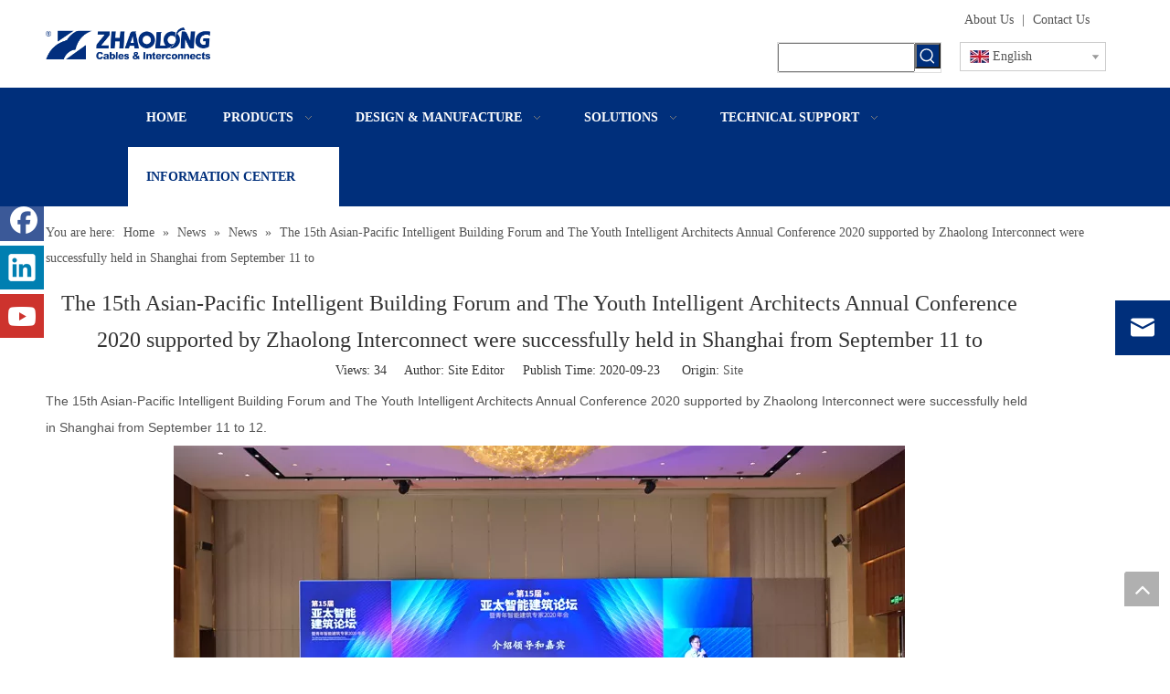

--- FILE ---
content_type: text/html;charset=utf-8
request_url: https://www.zhaolongcable.com/The-15th-Asian-Pacific-Intelligent-Building-Forum-and-The-Youth-Intelligent-Architects-Annual-Conference-2020-supported-by-Zhaolong-Interconnect-were-successfully-held-in-Shanghai-from-September-11-to-id3569292.html
body_size: 33916
content:
<!DOCTYPE html> <html lang="en" prefix="og: http://ogp.me/ns#" style="height: auto;"> <head> <title>The 15th Asian-Pacific Intelligent Building Forum and The Youth Intelligent Architects Annual Conference 2020 supported by Zhaolong Interconnect were successfully held in Shanghai from September 11 to - Zhaolong Interconnect</title> <meta name="keywords" content=""/> <meta name="description" content="The 15th Asian-Pacific Intelligent Building Forum and The Youth Intelligent Architects Annual Conference 2020 supported by Zhaolong Interconnect were successfully held in Shanghai from September 11 to, Zhaolong Interconnect"/> <link data-type="dns-prefetch" data-domain="jororwxhjiiilm5q.ldycdn.com" rel="dns-prefetch" href="//jororwxhjiiilm5q.ldycdn.com"> <link data-type="dns-prefetch" data-domain="inrorwxhjiiilm5q.ldycdn.com" rel="dns-prefetch" href="//inrorwxhjiiilm5q.ldycdn.com"> <link data-type="dns-prefetch" data-domain="rlrorwxhjiiilm5q.ldycdn.com" rel="dns-prefetch" href="//rlrorwxhjiiilm5q.ldycdn.com"> <link rel="canonical" href="https://www.zhaolongcable.com/[base64].html"/> <meta http-equiv="X-UA-Compatible" content="IE=edge"/> <meta name="renderer" content="webkit"/> <meta http-equiv="Content-Type" content="text/html; charset=utf-8"/> <meta name="viewport" content="width=device-width, initial-scale=1, user-scalable=no"/> <link rel="icon" href="//inrorwxhjiiilm5q.ldycdn.com/cloud/nkBplKrlRliSiiloqrlni/bitbug_favicon.ico"> <link type="text/css" rel="stylesheet" href="//inrorwxhjiiilm5q.ldycdn.com/concat/dpikKB72a3RziSmokmojonjiqpl/static/assets/widget/style/component/langBar/langBar.css,/static/assets/widget/style/component/faqList/faqList.css,/static/assets/widget/style/component/articleListNew/public/public.css,/static/assets/widget/style/component/prodSearchNew/prodSearchNew.css,/static/assets/widget/style/component/prodsearch/prodsearch.css,/static/assets/widget/style/component/articledetail/articledetail.css,/static/assets/widget/script/plugins/tooltipster/css/tooltipster.css,/static/assets/widget/style/component/onlineService/public/public.css,/static/assets/widget/style/component/position/position.css,/static/assets/widget/script/plugins/smartmenu/css/navigation.css,/static/assets/widget/mobile_head/style04/style04.css,/static/assets/widget/mobile_head/css/headerStyles.css,/static/assets/widget/style/component/follow/widget_setting_iconSize/iconSize24.css,/static/assets/style/bootstrap/cus.bootstrap.grid.system.css"/> <link type="text/css" rel="stylesheet" href="//rlrorwxhjiiilm5q.ldycdn.com/concat/bkilKBdbt6RyiSmokmojonjiqpl/static/assets/style/fontAwesome/4.7.0/css/font-awesome.css,/static/assets/style/iconfont/iconfont.css,/static/assets/widget/script/plugins/gallery/colorbox/colorbox.css,/static/assets/style/bootstrap/cus.bootstrap.grid.system.split.css,/static/assets/widget/script/plugins/picture/animate.css,/static/assets/widget/style/component/pictureNew/widget_setting_description/picture.description.css,/static/assets/widget/style/component/pictureNew/public/public.css,/static/assets/widget/style/component/follow/widget_setting_iconSize/iconSize48.css,/static/assets/widget/style/component/follow/public/public.css,/static/assets/widget/style/component/onlineService/widget_setting_showStyle/float.css,/static/assets/widget/style/component/onlineService/widget_setting_showStyle/style11.css"/> <style>@media(min-width:990px){[data-type="rows"][data-level="rows"]{display:flex}}</style> <link href="//jororwxhjiiilm5q.ldycdn.com/theme/kijiKBlllrSRlnrlRliSijmiRlnSRljSjrrrrornlmrknr/style/style.css" type="text/css" rel="stylesheet" data-theme="true" data-static="false"/> <style guid='u_bef7fa068b1c428ba5c1604217dd9cdf' emptyRender='true' placeholder='true' type='text/css'></style> <link href="//inrorwxhjiiilm5q.ldycdn.com/site-res/nokqKBlllrSRjiiilmSRrinmimliSRkionkkjiSRrjkjiiqrjiqnilSRoimmkkrkiorrRrrSk.css?1699326561287" rel="stylesheet" data-extStyle="true" type="text/css" data-extAttr="20231107125741"/><style guid='b4fb1e42-e3d6-47bb-929a-8d290fd8e910' pm_pageStaticHack='' forJump='true' respond='true' jumpName='respond' pm_styles='respond' type='text/css'>.backstage-stwidgets-settingwrap .sitewidget-articleListNew-20200519164629 .sitewidget-bd .txtl{text-align:left}.backstage-stwidgets-settingwrap .sitewidget-articleListNew-20200519164629 .sitewidget-bd .txtc{text-align:center}.backstage-stwidgets-settingwrap .sitewidget-articleListNew-20200519164629 .sitewidget-bd .txtr{text-align:right}</style><style guid='7081229e-93ca-47da-8174-481d9c8d009f' pm_pageStaticHack='' jumpName='head' pm_styles='head' type='text/css'>.sitewidget-langBar-20200424154542 .sitewidget-bd .front-icon-box.icon-style i{font-size:16px;color:#333 !important}.sitewidget-langBar-20200424154542 .sitewidget-bd .style21 #lLpUSjoPgsqE-lang-drop-arrow{color:#333 !important}.sitewidget-langBar-20200424154542 .sitewidget-bd .style21 .lang-menu .lang-item a{color:#333 !important}.sitewidget-langBar-20200424154542 .sitewidget-bd .icon-style-i{font-size:16px;color:#333 !important}.sitewidget-langBar-20200424154542 .sitewidget-bd .lang-bar.style18.lang-style .lang-dropdown .block-iconbaseline-down{color:#333 !important}.sitewidget-langBar-20200424154542 .sitewidget-bd .lang-bar.style18.lang-style .lang-dropdown .lang-selected{color:#333 !important}.sitewidget-langBar-20200424154542 .sitewidget-bd .lang-bar.style18.lang-style .lang-dropdown .lang-menu a{color:#333 !important}.sitewidget-langBar-20200424154542 .sitewidget-bd .lang-bar.style18.lang-style .lang-dropdown .lang-menu{border-color:#333 !important}.sitewidget-langBar-20200424154542 .sitewidget-bd .lang-bar.style21.lang-style .lang-dropdown .lang-menu .menu-close-btn i{background:#0a8ef5 !important}.sitewidget-langBar-20200424154542 .sitewidget-bd .front-icon-box i{font-size:20px;color:#333 !important}.sitewidget-langBar-20200424154542 .sitewidget-bd .front-icon-box.icon-style i{font-size:20px;color:#333 !important}.sitewidget-langBar-20200424154542 .sitewidget-bd .front-icon-box i:hover{color:#333 !important}.sitewidget-langBar-20200424154542 .sitewidget-bd .lang-bar .lang-dropdown .lang-selected{display:flex;justify-content:flex-start;align-items:center}.sitewidget-langBar-20200424154542 .sitewidget-bd .lang-bar .lang-dropdown .lang-selected .front-icon-box{display:flex;align-items:center;justify-content:center}.sitewidget-articleDetail-20141127154728 .articledetail-title h1{font-size:24px;line-height:40px;letter-spacing:0;text-align:center;color:#333}.sitewidget-articleDetail-20141127154728 .articledetail-title p{text-align:center;color:#333}.sitewidget-articleDetail-20141127154728 .sitewidget-bd .articledetail-user-shareit{text-align:center}.sitewidget-articleDetail-20141127154728 .sitewidget-bd .articledetail-user-shareit .bdsharebuttonbox{text-align:center}.sitewidget-relatedProducts-20200629165332 .sitewidget-relatedProducts-container .InquireAndBasket,.sitewidget-relatedProducts-20200629165332 .sitewidget-relatedProducts-container .prodlist-pro-inquir,.sitewidget-relatedProducts-20200629165332 .sitewidget-relatedProducts-container .default-addbasket,.sitewidget-relatedProducts-20200629165332 .sitewidget-relatedProducts-container .prodlist-parameter-btns .default-button{color:;background-color:}.sitewidget-relatedProducts-20200629165332 .sitewidget-relatedProducts-container .InquireAndBasket i,.sitewidget-relatedProducts-20200629165332 .sitewidget-relatedProducts-container .prodlist-pro-inquir i,.sitewidget-relatedProducts-20200629165332 .sitewidget-relatedProducts-container.InquireAndBasket span,.sitewidget-relatedProducts-20200629165332 .sitewidget-relatedProducts-container .prodlist-pro-inquir span .sitewidget-relatedProducts-20200629165332 .prodlist-parameter-btns .default-button{color:}.sitewidget-relatedProducts-20200629165332 .sitewidget-relatedProducts-container .related-prod-video{display:block;position:relative;z-index:1}.sitewidget-relatedProducts-20200629165332 .sitewidget-relatedProducts-container .related-prod-video .related-prod-video-play-icon{background:rgba(0,0,0,0.50);border-radius:14px;color:#fff;padding:0 10px;left:10px;bottom:20px;cursor:pointer;font-size:12px;position:absolute;z-index:10}.sitewidget-relatedProducts .sitewidget-relatedProducts-hasBtns{padding:0 35px}</style><script type="text/javascript" src="//rlrorwxhjiiilm5q.ldycdn.com/static/t-7mBmBKiKmokmojonjiqpj/assets/script/jquery-1.11.0.concat.js"></script> <script guid='d9e8fe77-49ef-4018-90ec-87abb4391502' pm_pageStaticHack='true' jumpName='head' pm_scripts='head' type='text/javascript'>try{(function(window,undefined){var phoenixSite=window.phoenixSite||(window.phoenixSite={});phoenixSite.lanEdition="EN_US";var page=phoenixSite.page||(phoenixSite.page={});page.cdnUrl="//jororwxhjiiilm5q.ldycdn.com";page.siteUrl="https://www.zhaolongcable.com";page.lanEdition=phoenixSite.lanEdition;page._menu_prefix="";page._menu_trans_flag="";page._captcha_domain_prefix="captcha.c";page._pId="fpAfgUoPzVqO";phoenixSite._sViewMode="true";phoenixSite._templateSupport="true";phoenixSite._singlePublish=
"false"})(this)}catch(e){try{console&&console.log&&console.log(e)}catch(e){}};</script> <!--[if lt IE 9]><style guid='u_0a87fb2ee68a4e7b94c6b81a48b31f64' type='text/css'>.col-md-1,.col-md-2,.col-md-3,.col-md-4,.col-md-5,.col-md-6,.col-md-7,.col-md-8,.col-md-9,.col-md-10,.col-md-11,.col-md-12{float:left}.col-md-12{width:100%}.col-md-11{width:91.66666666666666%}.col-md-10{width:83.33333333333334%}.col-md-9{width:75%}.col-md-8{width:66.66666666666666%}.col-md-7{width:58.333333333333336%}.col-md-6{width:50%}.col-md-5{width:41.66666666666667%}.col-md-4{width:33.33333333333333%;*width:33.2%}.col-md-3{width:25%}.col-md-2{width:16.666666666666664%}.col-md-1{width:8.333333333333332%}</style> <script src="//inrorwxhjiiilm5q.ldycdn.com/static/assets/script/plugins/bootstrap/respond.src.js?_=1699326561287"></script> <link href="//rlrorwxhjiiilm5q.ldycdn.com/respond-proxy.html" id="respond-proxy" rel="respond-proxy"/> <link href="/assets/respond/respond.proxy.gif" id="respond-redirect" rel="respond-redirect"/> <script src="/assets/respond/respond.proxy.js?_=1699326561287"></script><![endif]--> <meta name="google-site-verification" content="J3DVptrATqMt3NUuZim1FkOUL1mcOgmxUQnZ8JN783o"/> <script id='u_d4be7e5cd1444c4a81995a5666717264' guid='u_d4be7e5cd1444c4a81995a5666717264' pm_script='init_top' type='text/javascript'>try{(function(window,undefined){var datalazyloadDefaultOptions=window.datalazyloadDefaultOptions||(window.datalazyloadDefaultOptions={});datalazyloadDefaultOptions["version"]="2.0.1";datalazyloadDefaultOptions["isMobileViewer"]="false";datalazyloadDefaultOptions["hasCLSOptimizeAuth"]="false";datalazyloadDefaultOptions["_version"]="2.0.0";datalazyloadDefaultOptions["isPcOptViewer"]="true";datalazyloadDefaultOptions["isPcOptViewer"]="false"})(this)}catch(e){try{console&&console.log&&console.log(e)}catch(e){}};</script> <script id='u_10635608a58845789370f7c6ce913183' guid='u_10635608a58845789370f7c6ce913183' type='text/javascript'>try{var thisUrl=location.host;var referUrl=document.referrer;if(referUrl.indexOf(thisUrl)==-1)localStorage.setItem("landedPage",document.URL)}catch(e){try{console&&console.log&&console.log(e)}catch(e){}};</script> </head> <body class=" frontend-body-canvas "> <div id='backstage-headArea' headFlag='1' class='hideForMobile'><div class="outerContainer" data-mobileBg="true" id="outerContainer_1587714291997" data-type="outerContainer" data-level="rows"><div class="container" data-type="container" data-level="rows" cnttype="backstage-container-mark"><div class="row" data-type="rows" data-level="rows" data-attr-xs="null" data-attr-sm="null"><div class="col-md-2" id="column_1587714269055" data-type="columns" data-level="columns"><div id="location_1587714269057" data-type="locations" data-level="rows"><div class="backstage-stwidgets-settingwrap" scope="0" settingId="ATAUSOeaKulE" id="component_ATAUSOeaKulE" relationCommonId="fpAfgUoPzVqO" classAttr="sitewidget-logo-20170524142849"> <div class="sitewidget-pictureNew sitewidget-logo sitewidget-logo-20170524142849"> <div class="sitewidget-bd"> <style>.sitewidget-logo-20170524142849 img{filter:blur(0);transition:filter .5s ease}</style> <div class="picture-resize-wrap " style="position: relative; width: 100%; text-align: left; "> <span class="picture-wrap pic-style-default 666 " data-ee="" id="picture-wrap-ATAUSOeaKulE" style="display: inline-block; position: relative;max-width: 100%;"> <a class="imgBox mobile-imgBox" style="display: inline-block; position: relative;max-width: 100%;"> <img src="//inrorwxhjiiilm5q.ldycdn.com/cloud/npBplKrlRliSqjqmqmlpk/changyonglogo.png" alt="常用logo" title="常用logo" phoenixLazyload='true'/> </a> </span> </div> </div> </div> </div> <script type="text/x-pc-opt-script" data-id="ATAUSOeaKulE" data-alias="logo" data-jsOptimization='true'>(function(window,$,undefined){try{(function(window,$,undefined){var respSetting={},temp;$(function(){$("#picture-wrap-ATAUSOeaKulE").on("webkitAnimationEnd webkitTransitionEnd mozAnimationEnd MSAnimationEnd oanimationend animationend",function(){var rmClass="animated bounce zoomIn pulse rotateIn swing fadeIn bounceInDown bounceInLeft bounceInRight bounceInUp fadeInDownBig fadeInLeftBig fadeInRightBig fadeInUpBig zoomInDown zoomInLeft zoomInRight zoomInUp";$(this).removeClass(rmClass)});var version=
$.trim("20200313131553");if(!!!version)version=undefined;if(phoenixSite.phoenixCompSettings&&typeof phoenixSite.phoenixCompSettings.logo!=="undefined"&&phoenixSite.phoenixCompSettings.logo.version==version&&typeof phoenixSite.phoenixCompSettings.logo.logoLoadEffect=="function"){phoenixSite.phoenixCompSettings.logo.logoLoadEffect("ATAUSOeaKulE",".sitewidget-logo-20170524142849","","",respSetting);if(!!phoenixSite.phoenixCompSettings.logo.version&&phoenixSite.phoenixCompSettings.logo.version!="1.0.0")loadAnimationCss();
return}var resourceUrl="//jororwxhjiiilm5q.ldycdn.com/static/assets/widget/script/compsettings/comp.logo.settings.js?_\x3d1699326561287";if(phoenixSite&&phoenixSite.page){var cdnUrl=phoenixSite.page.cdnUrl;resourceUrl=cdnUrl+"/static/assets/widget/script/compsettings/comp.logo.settings.js?_\x3d1699326561287"}var callback=function(){phoenixSite.phoenixCompSettings.logo.logoLoadEffect("ATAUSOeaKulE",".sitewidget-logo-20170524142849","","",respSetting);if(!!phoenixSite.phoenixCompSettings.logo.version&&
phoenixSite.phoenixCompSettings.logo.version!="1.0.0")loadAnimationCss()};if(phoenixSite.cachedScript)phoenixSite.cachedScript(resourceUrl,callback());else $.getScript(resourceUrl,callback())});function loadAnimationCss(){var link=document.createElement("link");link.rel="stylesheet";link.type="text/css";link.href="//inrorwxhjiiilm5q.ldycdn.com/static/assets/widget/script/plugins/picture/animate.css?1699326561287";var head=document.getElementsByTagName("head")[0];head.appendChild(link)}})(window,jQuery)}catch(e){try{console&&
console.log&&console.log(e)}catch(e){}}})(window,$);</script> </div></div><div class="col-md-6" id="column_1587714297332" data-type="columns" data-level="columns"><div id="location_1587714297333" data-type="locations" data-level="rows"><div class="backstage-stwidgets-settingwrap" id="component_sIUKSEeaVhrj" data-scope="0" data-settingId="sIUKSEeaVhrj" data-relationCommonId="fpAfgUoPzVqO" data-classAttr="sitewidget-placeHolder-20200424154453"> <div class="sitewidget-placeholder sitewidget-placeHolder-20200424154453"> <div class="sitewidget-bd"> <div class="resizee" style="height:30px"></div> </div> </div> <script type="text/x-pc-opt-script" data-id="sIUKSEeaVhrj" data-alias="placeHolder" data-jsOptimization='true'>(function(window,$,undefined){})(window,$);</script></div> </div></div><div class="col-md-2" id="column_1590655486007" data-type="columns" data-level="columns"><div id="location_1590655486008" data-type="locations" data-level="rows"> <div class="backstage-stwidgets-settingwrap " scope="0" settingId="AYKUyZzatEJO" id="component_AYKUyZzatEJO" relationCommonId="fpAfgUoPzVqO" classAttr="sitewidget-prodSearchNew-20200424154648"> <div class="sitewidget-searchNew sitewidget-prodSearchNew sitewidget-prodSearchNew-20200424154648 prodWrap"> <style type="text/css">.prodDiv.margin20{margin-top:20px}.sitewidget-prodSearchNew-20200424154648 .colorbtn-search-box .search-box .search-fix-wrap{margin-right:28px}.sitewidget-prodSearchNew-20200424154648 .colorbtn-search-box .search-box .search-fix-wrap .inner-container{position:relative;height:unset;overflow:unset}.sitewidget-prodSearchNew-20200424154648 .colorbtn-search-box .search-box .search-fix-wrap input[type="text"]{height:28px;line-height:28px;font-size:14px;color:#333}.sitewidget-prodSearchNew-20200424154648 .colorbtn-search-box .search-box form{border:1px solid #ddd;border-radius:0;background-color:transparent}.sitewidget-prodSearchNew-20200424154648 .colorbtn-search-box .search-box .search-fix-wrap input[type="text"]::-webkit-input-placeholder{color:}.sitewidget-prodSearchNew-20200424154648 .colorbtn-search-box .search-box .search-fix-wrap input[type="text"]::-moz-placeholder{color:}.sitewidget-prodSearchNew-20200424154648 .colorbtn-search-box .search-box .search-fix-wrap input[type="text"]::-ms-input-placeholder{color:}.sitewidget-prodSearchNew-20200424154648 .colorbtn-search-box .search-box .search-fix-wrap input[type="text"]{+height:26px;+line-height:26px}.sitewidget-prodSearchNew-20200424154648 .colorbtn-search-box .search-box .search-fix-wrap button{width:28px;height:28px;background-color:#002f7b;border-radius:0}.sitewidget-prodSearchNew-20200424154648 .colorbtn-search-box .search-box .search-fix-wrap button .icon-svg{width:20px;height:20px;fill:#fff}@media(min-width:900px){.sitewidget-prodSearchNew-20200424154648 .positionLeft .search-keywords{line-height:28px}.sitewidget-prodSearchNew-20200424154648 .positionRight .search-keywords{line-height:28px}}.sitewidget-prodSearchNew-20200424154648 .positionDrop .search-keywords{border:1px solid #fff;border-top:0}.sitewidget-prodSearchNew-20200424154648 .positionDrop q{margin-left:10px}</style> <div class="sitewidget-bd"> <div class="search-box-wrap colorbtn-search-box "> <div class="search-box "> <form action="/phoenix/admin/prod/search" onsubmit="return checkSubmit(this)" method="get" novalidate> <div class="search-fix-wrap 5" style="display: flex;"> <div class="inner-container unshow-flag" style="display: none;"> <span class="inner-text unshow-flag"></span> <span class="">&nbsp;:</span> </div> <input type="text" name="searchValue" value="" placeholder="" autocomplete="off" aria-label="searchProd"/> <input type="hidden" name="searchProdStyle" value=""/> <input type="hidden" name="searchComponentSettingId" value="AYKUyZzatEJO"/> <button class="search-btn" type="submit" aria-label="Hot Keywords:"> <svg xmlns="http://www.w3.org/2000/svg" xmlns:xlink="http://www.w3.org/1999/xlink" t="1660616305377" class="icon icon-svg shape-search" viewBox="0 0 1024 1024" version="1.1" p-id="26257" width="20" height="20"><defs><style type="text/css">@font-face{font-family:feedback-iconfont;src:url("//at.alicdn.com/t/font_1031158_u69w8yhxdu.woff2?t=1630033759944") format("woff2"),url("//at.alicdn.com/t/font_1031158_u69w8yhxdu.woff?t=1630033759944") format("woff"),url("//at.alicdn.com/t/font_1031158_u69w8yhxdu.ttf?t=1630033759944") format("truetype")}</style></defs><path d="M147.9168 475.5968a291.2768 291.2768 0 1 1 582.5024 0 291.2768 291.2768 0 0 1-582.5024 0z m718.848 412.416l-162.9696-162.8672a362.3424 362.3424 0 0 0 99.4816-249.5488A364.0832 364.0832 0 1 0 439.1936 839.68a361.8304 361.8304 0 0 0 209.5104-66.6624l166.5024 166.5024a36.4544 36.4544 0 0 0 51.5072-51.5072" p-id="26258"/></svg> </button> </div> </form> </div> </div> <script id="prodSearch" type="application/ld+json"></script> <div class="prodDiv "> <input type="hidden" id="prodCheckList" name="prodCheckList" value="name&amp;&amp;keyword&amp;&amp;model&amp;&amp;summary&amp;&amp;desc&amp;&amp;all"> <input type="hidden" id="prodCheckIdList" name="prodCheckIdList" value="name&amp;&amp;keyword&amp;&amp;model&amp;&amp;summary&amp;&amp;desc&amp;&amp;all"> <i class="triangle"></i> <ul class="prodUl unshow-flag" id="prodULs"> <li search="rangeAll" class="prodUlLi fontColorS0 fontColorS1hover unshow-flag" id="rangeAll" style="display: none">All</li> <li search="name" class="prodUlLi fontColorS0 fontColorS1hover unshow-flag" id="name" style="display: none">Product Name</li> <li search="keyword" class="prodUlLi fontColorS0 fontColorS1hover unshow-flag" id="keyword" style="display: none">Product Keyword</li> <li search="model" class="prodUlLi fontColorS0 fontColorS1hover unshow-flag" id="model" style="display: none">Product Model</li> <li search="summary" class="prodUlLi fontColorS0 fontColorS1hover unshow-flag" id="summary" style="display: none">Product Summary</li> <li search="desc" class="prodUlLi fontColorS0 fontColorS1hover unshow-flag" id="desc" style="display: none">Product Description</li> <li search="" class="prodUlLi fontColorS0 fontColorS1hover unshow-flag" id="all" style="display: none">Multi Field Search</li> </ul> </div> <div class="prodDivrecomend 2"> <ul class="prodUl"> </ul> </div> <svg xmlns="http://www.w3.org/2000/svg" width="0" height="0" class="hide"> <symbol id="icon-search" viewBox="0 0 1024 1024"> <path class="path1" d="M426.667 42.667q78 0 149.167 30.5t122.5 81.833 81.833 122.5 30.5 149.167q0 67-21.833 128.333t-62.167 111.333l242.333 242q12.333 12.333 12.333 30.333 0 18.333-12.167 30.5t-30.5 12.167q-18 0-30.333-12.333l-242-242.333q-50 40.333-111.333 62.167t-128.333 21.833q-78 0-149.167-30.5t-122.5-81.833-81.833-122.5-30.5-149.167 30.5-149.167 81.833-122.5 122.5-81.833 149.167-30.5zM426.667 128q-60.667 0-116 23.667t-95.333 63.667-63.667 95.333-23.667 116 23.667 116 63.667 95.333 95.333 63.667 116 23.667 116-23.667 95.333-63.667 63.667-95.333 23.667-116-23.667-116-63.667-95.333-95.333-63.667-116-23.667z"></path> </symbol> </svg> </div> </div> <script id='u_ded2b3c64ac940a59e6e65909ffba786' guid='u_ded2b3c64ac940a59e6e65909ffba786' type='text/javascript'>try{function checkSubmit(form){var $inputVal=$(form).find('input[name\x3d"searchValue"]').val();if($inputVal)return true;else{alert("Please enterKeywords");return false}}}catch(e){try{console&&console.log&&console.log(e)}catch(e){}};</script> </div> <script type="text/x-pc-opt-script" data-id="AYKUyZzatEJO" data-alias="prodSearchNew" data-jsOptimization='true'>(function(window,$,undefined){try{function setInputPadding(){console.log("diyici");var indent=$(".sitewidget-prodSearchNew-20200424154648 .search-fix-wrap .inner-container").innerWidth();if("colorbtn-search-box"=="slideLeft-search-box")if($(".sitewidget-prodSearchNew-20200424154648 .search-fix-wrap input[name\x3dsearchValue]").hasClass("isselect"))indent=indent-15;else if(!$("#component_AYKUyZzatEJO .prodWrap .search-fix-wrap input[name\x3dsearchProdStyle]").hasClass("oneSelect"))indent=indent-45;
else indent=indent-15;if("colorbtn-search-box"=="showUnder-search-box")if($(".sitewidget-prodSearchNew-20200424154648 .search-fix-wrap input[name\x3dsearchValue]").hasClass("isselect"))indent=indent-5;else if(!$("#component_AYKUyZzatEJO .prodWrap .search-fix-wrap input[name\x3dsearchProdStyle]").hasClass("oneSelect"))indent=indent-45;else indent=indent-5;if("colorbtn-search-box"=="slideLeftRight-search-box")if($(".sitewidget-prodSearchNew-20200424154648 .search-fix-wrap input[name\x3dsearchValue]").hasClass("isselect"))indent=
indent-9;else if(!$("#component_AYKUyZzatEJO .prodWrap .search-fix-wrap input[name\x3dsearchProdStyle]").hasClass("oneSelect"))indent=indent-45;else indent=indent-9;if("colorbtn-search-box"=="insideLeft-search-box"){$(".sitewidget-prodSearchNew-20200424154648 .search-fix-wrap .search-svg").css("left",0+"px");indent=indent;var inderwidth=$(".sitewidget-prodSearchNew-20200424154648 .search-svg").width();$(".sitewidget-prodSearchNew-20200424154648 .inner-container").css("left",inderwidth+"px")}$(".sitewidget-prodSearchNew-20200424154648 .search-fix-wrap input[name\x3dsearchValue]").css("padding-left",
+"px");if($(".arabic-exclusive").length!==0&&"colorbtn-search-box"=="slideLeftRight-search-box")$(".sitewidget-prodSearchNew-20200424154648 .search-fix-wrap input[name\x3dsearchValue]").css({"padding-left":"10px","padding-right":indent+2*28+"px"})}function getUrlParam(name){var reg=new RegExp("(^|\x26)"+name+"\x3d([^\x26]*)(\x26|$)","i");var r=window.location.search.substr(1).match(reg);if(r!=null)return decodeURIComponent(r[2].replace(/\+/g,"%20"));else return null}$(function(){try{var searchValueAfter=
getUrlParam("searchValue");if(!searchValueAfter){var reg=new RegExp("^/search/([^/]+).html");var r=window.location.pathname.match(reg);if(!!r)searchValueAfter=r[1]}var isChange=false;if(searchValueAfter!=null)$(".sitewidget-prodSearchNew-20200424154648 .search-fix-wrap input[name\x3dsearchValue]").val(decodeURIComponent(searchValueAfter));$(".sitewidget-prodSearchNew-20200424154648 .search-fix-wrap input[name\x3dsearchValue]").on("focus",function(){if(searchValueAfter!=null&&!isChange)$(".sitewidget-prodSearchNew-20200424154648 .search-fix-wrap input[name\x3dsearchValue]").val("")});
$(".sitewidget-prodSearchNew-20200424154648 .search-fix-wrap input[name\x3dsearchValue]").on("blur",function(){if(!isChange)if(searchValueAfter!=null)$(".sitewidget-prodSearchNew-20200424154648 .search-fix-wrap input[name\x3dsearchValue]").val(decodeURIComponent(searchValueAfter))});$(".sitewidget-prodSearchNew-20200424154648 .search-fix-wrap input[name\x3dsearchValue]").on("input",function(){isChange=true});$(".sitewidget-prodSearchNew-20200424154648 .search-fix-wrap input[name\x3dsearchValue]").on("change",
function(){isChange=true});$(".sitewidget-prodSearchNew-20200424154648 .search-fix-wrap input[name\x3dsearchValue]").css("text-indent","0!important");if("colorbtn-search-box"=="insideLeft-search-box"){$(".sitewidget-prodSearchNew-20200424154648 .search-fix-wrap input[name\x3dsearchValue]").css("text-indent",0);var inderwidth=$(".sitewidget-prodSearchNew-20200424154648 .search-svg").width();console.log("inderwidth",inderwidth);$(".sitewidget-prodSearchNew-20200424154648 .search-fix-wrap input[name\x3dsearchValue]").css("padding-left",
0+"px");$(".sitewidget-prodSearchNew-20200424154648 .search-fix-wrap input[name\x3dsearchValue]").css("margin-left",inderwidth+"px");$(".sitewidget-prodSearchNew-20200424154648 .search-svg").css("left","0px")}var prodNows=$(".sitewidget-prodSearchNew-20200424154648 .prodDiv input[name\x3dprodCheckList]").val();var prodNow=prodNows.split("\x26\x26");var prodIdss=$(".sitewidget-prodSearchNew-20200424154648 .prodDiv input[name\x3dprodCheckIdList]").val();var prodIds=prodIdss.split("\x26\x26");var prodPool=
["all","desc","summary","model","keyword","name","none"];var prod=[];var prodId=[];for(var i=0;i<prodNow.length;i++){if(prodPool.indexOf(prodNow[i])==-1)prod.push(prodNow[i]);if(prodPool.indexOf(prodNow[i])==-1)prodId.push(prodIds[i])}var prodHtml="";for(var i=0;i<prod.length;i++)prodHtml+="\x3cli search\x3d'"+prodId[i]+"' class\x3d'prodUlLi fontColorS0 fontColorS1hover' id\x3d'"+prodId[i]+"'\x3e"+prod[i]+"\x3c/li\x3e";$(".sitewidget-prodSearchNew-20200424154648 .prodDiv .prodUl").append(prodHtml)}catch(error){console.log(error)}});
$(function(){var url=window.location.href;try{var urlAll=window.location.search.substring(1);var urls=urlAll.split("\x26");if(urls&&urls.length==2){var searchValues=urls[0].split("\x3d");var searchValueKey=searchValues[0];var searchValue=searchValues[1];var searchProds=urls[1].split("\x3d");var searchProdStyleKey=searchProds[0];var searchProdStyle=searchProds[1];searchValue=searchValue.replace(/\+/g," ");searchValue=decodeURIComponent(searchValue);searchProdStyle=searchProdStyle.replace(/\+/g," ");
searchProdStyle=decodeURIComponent(searchProdStyle);if(searchValueKey=="searchValue"&&searchProdStyleKey=="searchProdStyle"){$(".sitewidget-prodSearchNew-20200424154648 .search-fix-wrap input[name\x3dsearchValue]").val(searchValue);$(".sitewidget-prodSearchNew-20200424154648 .search-fix-wrap input[name\x3dsearchProdStyle]").val(searchProdStyle)}}}catch(e){}var target="http://"+window.location.host+"/phoenix/admin/prod/search?searchValue\x3d{search_term_string}";$("#prodSearch").html('{"@context": "http://schema.org","@type": "WebSite","url": "'+
url+'","potentialAction": {"@type": "SearchAction", "target": "'+target+'", "query-input": "required name\x3dsearch_term_string"}}');var prodCheckStr="name\x26\x26keyword\x26\x26model\x26\x26summary\x26\x26desc\x26\x26all".split("\x26\x26");if(prodCheckStr&&prodCheckStr.length&&prodCheckStr.length>=2){$(".sitewidget-prodSearchNew-20200424154648 .prodDiv .prodUl #rangeAll").show();var rangeAll=$(".sitewidget-prodSearchNew-20200424154648 .prodDiv .prodUl #rangeAll");$(".sitewidget-prodSearchNew-20200424154648 .inner-container").hide();
$("#component_AYKUyZzatEJO .prodWrap .search-fix-wrap input[name\x3dsearchProdStyle]").val(rangeAll.attr("search"))}if(prodCheckStr&&prodCheckStr.length==1){var text="";$(".sitewidget-prodSearchNew-20200424154648 .prodDiv li").each(function(index,ele){if($(ele).attr("id")==prodCheckStr[0])text=$(ele).text()});$(".sitewidget-prodSearchNew-20200424154648 .prodDiv").parent().find(".inner-container .inner-text").text(text);$(".sitewidget-prodSearchNew-20200424154648 .prodDiv").parent().find(".inner-container .fa-angle-down").remove();
$(".sitewidget-prodSearchNew-20200424154648 .prodDiv").remove();$("#component_AYKUyZzatEJO .prodWrap .search-fix-wrap input[name\x3dsearchProdStyle]").val(prodCheckStr[0]);if("colorbtn-search-box"!="slideLeftRight-search-box")$(".sitewidget-prodSearchNew-20200424154648 .inner-container").css("display","flex");$("#component_AYKUyZzatEJO .prodWrap .search-fix-wrap input[name\x3dsearchProdStyle]").addClass("oneSelect");setInputPadding()}for(var i=0;i<prodCheckStr.length;i++)$(".sitewidget-prodSearchNew-20200424154648 .prodDiv .prodUl #"+
$.trim(prodCheckStr[i])+" ").show();$('.sitewidget-prodSearchNew-20200424154648 button.search-btn[type\x3d"submit"]').bind("click",function(){if(window.fbq&&!window.fbAccessToken)window.fbq("track","Search");if(window.ttq)window.ttq.track("Search")});$(".sitewidget-prodSearchNew-20200424154648 .sitewidget-bd").focusin(function(){$(this).addClass("focus");var $templateDiv=$(".sitewidget-prodSearchNew-20200424154648"),$prodDiv=$(".sitewidget-prodSearchNew-20200424154648 .prodDiv"),$body=$("body");var prodDivHeight=
$prodDiv.height(),bodyHeight=$body.height(),templateDivHeight=$templateDiv.height(),templateDivTop=$templateDiv.offset().top,allheight=prodDivHeight+40+templateDivHeight+templateDivTop;if(bodyHeight<allheight&&bodyHeight>prodDivHeight+40+templateDivHeight){$templateDiv.find(".prodDiv").css({top:"unset",bottom:20+templateDivHeight+"px"});$prodDiv.find("i").css({top:"unset",bottom:"-10px",transform:"rotate(180deg)"})}else{$templateDiv.find(".prodDiv").attr("style","display:none");$prodDiv.find("i").attr("style",
"")}if($templateDiv.find(".prodDivpositionLeft").length>0){$form=$(".sitewidget-prodSearchNew-20200424154648 .search-box form");var prodDivWidth=$prodDiv.width(),formWidth=$form.width();$templateDiv.find(".prodDiv").css({right:formWidth-prodDivWidth-32+"px"})}});$(".sitewidget-prodSearchNew-20200424154648 .sitewidget-bd").focusout(function(){$(this).removeClass("focus")})})}catch(e){try{console&&console.log&&console.log(e)}catch(e){}}try{$(function(){$(".sitewidget-prodSearchNew-20200424154648 .inner-container").click(function(){var $templateDiv=
$(".sitewidget-prodSearchNew-20200424154648"),$prodDiv=$(".sitewidget-prodSearchNew-20200424154648 .prodDiv"),$body=$("body");var prodDivHeight=$prodDiv.height(),bodyHeight=$body.height(),templateDivHeight=$templateDiv.height(),templateDivTop=$templateDiv.offset().top,allheight=prodDivHeight+40+templateDivHeight+templateDivTop;if(bodyHeight<allheight&&bodyHeight>prodDivHeight+40+templateDivHeight){$templateDiv.find(".prodDiv").css({top:"unset",bottom:20+templateDivHeight+"px"});$prodDiv.find("i").css({top:"unset",
bottom:"-10px",transform:"rotate(180deg)"})}else{$templateDiv.find(".prodDiv").attr("style","display:none");$prodDiv.find("i").attr("style","")}if($templateDiv.find(".prodDivpositionLeft").length>0){$form=$(".sitewidget-prodSearchNew-20200424154648 .search-box form");var prodDivWidth=$prodDiv.width(),formWidth=$form.width();$templateDiv.find(".prodDiv").css({right:formWidth-prodDivWidth-32+"px"})}$(this).parents(".search-box-wrap").siblings(".prodDiv").show()});$(".sitewidget-prodSearchNew-20200424154648 .prodDiv .prodUl li").mousedown(function(){$(".sitewidget-prodSearchNew-20200424154648 .inner-container").show();
$(".sitewidget-prodSearchNew-20200424154648 .search-fix-wrap input[name\x3dsearchValue]").attr("prodDivShow","1");$(".sitewidget-prodSearchNew-20200424154648 .prodDiv").parent().find(".inner-container .inner-text").text($(this).text());$(".sitewidget-prodSearchNew-20200424154648 .prodDiv").hide(100);var searchStyle=$(this).attr("search");$(".sitewidget-prodSearchNew-20200424154648 .prodDiv").parent().find("input[name\x3dsearchProdStyle]").val(searchStyle);$(".sitewidget-prodSearchNew-20200424154648 .search-fix-wrap input[name\x3dsearchValue]").addClass("isselect");
setInputPadding()});$(".sitewidget-prodSearchNew-20200424154648 .search-fix-wrap input[name\x3dsearchValue]").focus(function(){if($(this).val()===""){var prodSearch=$(".sitewidget-prodSearchNew-20200424154648 .prodDiv input[name\x3dprodCheckList]").val();if(prodSearch=="none")$(this).parents(".search-box-wrap").siblings(".prodDiv").hide(100);else;$(this).parents(".search-box-wrap").siblings(".prodDivrecomend").hide(100)}else $(this).parents(".search-box-wrap").siblings(".prodDiv").hide(100);var prodCheckStr=
"name\x26\x26keyword\x26\x26model\x26\x26summary\x26\x26desc\x26\x26all".split("\x26\x26");if(prodCheckStr&&prodCheckStr.length&&prodCheckStr.length>=2)if($(this).attr("prodDivShow")!="1")$(".sitewidget-prodSearchNew-20200424154648 .prodDiv").show();if("colorbtn-search-box"=="showUnder-search-box")$(".sitewidget-prodSearchNew-20200424154648 .prodDiv").addClass("margin20")});var oldTime=0;var newTime=0;$("#component_AYKUyZzatEJO .prodWrap .search-fix-wrap input[name\x3dsearchValue]").bind("input propertychange",
function(){_this=$(this);if(_this.val()==="")_this.parents(".search-box-wrap").siblings(".prodDivrecomend").hide();else{_this.parents(".search-box-wrap").siblings(".prodDiv").hide(100);oldTime=newTime;newTime=(new Date).getTime();var theTime=newTime;setTimeout(function(){if(_this.val()!=="")if(newTime-oldTime>300||theTime==newTime)var sty=$("#component_AYKUyZzatEJO .prodWrap .search-fix-wrap input[name\x3dsearchProdStyle]").val();else;},300)}});$("#component_AYKUyZzatEJO .prodWrap .search-fix-wrap input[name\x3dsearchValue]").blur(function(){$(this).parents(".search-box-wrap").siblings(".prodDiv").hide(100)});
$(".sitewidget-prodSearchNew-20200424154648 .search-fix-wrap input[name\x3dsearchValue]").keydown(function(event){var value=$(".sitewidget-prodSearchNew-20200424154648  .search-fix-wrap input[name\x3dsearchValue]").val();var search=$(".sitewidget-prodSearchNew-20200424154648  .search-fix-wrap input[name\x3dsearchProdStyle]").val();var flag=$(".sitewidget-prodSearchNew-20200424154648 .prodDiv .prodUl li[search\x3d"+search+"]").html()+"\uff1a";if(event.keyCode!="8")return;if(value==flag){$(".sitewidget-prodSearchNew-20200424154648  .search-fix-wrap input[name\x3dsearchValue]").val("");
$(".sitewidget-prodSearchNew-20200424154648  .search-fix-wrap input[name\x3dsearchProdStyle]").val("")}})})}catch(e){try{console&&console.log&&console.log(e)}catch(e){}}})(window,$);</script> </div></div><div class="col-md-2" id="column_1590655432024" data-type="columns" data-level="columns"><div id="location_1590655432025" data-type="locations" data-level="rows"><div class="backstage-stwidgets-settingwrap" scope="0" settingId="IvAfSyTBIdGt" id="component_IvAfSyTBIdGt" relationCommonId="fpAfgUoPzVqO" classAttr="sitewidget-quickNav-20200528164337"> <div class="sitewidget-quicknavigation sitewidget-quickNav-20200528164337 sitewidget-quicknavigation-mobilestyle "> <div class="sitewidget-hd sitewidget-hd-toggleTitle hidePcTitle"> <div class="sitewidget-quicknav-settedtitle sitewidget-quicknav-title 99 quickNavDiv"> <span class="quickNav-title"> About Us </span> <i class="sitewidget-thumb fa fa-angle-down"></i> </div> </div> <div class="sitewidget-bd "> <p> <a title="About Us" style="margin:0 5px " target="" href="/about-us.html">About Us</a> <span style="letter-spacing: 0px;">|</span> <a title="Contact Us" style="margin:0 5px " target="" href="/contactus.html">Contact Us</a> </p> </div> </div> <script type="text/x-pc-opt-script" data-id="IvAfSyTBIdGt" data-alias="quickNav" data-jsOptimization='true'>(function(window,$,undefined){try{$(function(){phoenixSite.sitewidgets.quicknavigationThumbToggle(".sitewidget-quickNav-20200528164337");phoenixSite.sitewidgets.addMarkWithUrlPathname(".sitewidget-quickNav-20200528164337 a");window.addEventListener("scroll",function(){var anchorList=[];for(var index=0;index<$(".sitewidget-quickNav-20200528164337 a").length;index++){var element=$(".sitewidget-quickNav-20200528164337 a")[index];var _this=$(element);if($(_this).attr("href").indexOf("#")===0){var id=
$(_this).attr("href").substr(1);try{var anchorEndTop=$("#"+id).offset().top-10;anchorList.push({top:anchorEndTop,id:id})}catch(e){console.log(e)}}}anchorList.sort(function(a,b){return a.top-b.top});if(anchorList&&anchorList.length>0)if(anchorList[0].top>0&&$(window).scrollTop()<anchorList[0].top)$(".sitewidget-quickNav-20200528164337 a").removeClass("anchor-light");else if($(window).scrollTop()>=anchorList[anchorList.length-1].top){$(".sitewidget-quickNav-20200528164337 a[href\x3d#"+anchorList[anchorList.length-
1].id+"]").addClass("anchor-light");$(".sitewidget-quickNav-20200528164337 a").not("[href\x3d#"+anchorList[anchorList.length-1].id+"]").removeClass("anchor-light")}else for(var idx=0;idx<anchorList.length;idx++)if(anchorList[idx+1]&&$(window).scrollTop()>=anchorList[idx].top&&$(window).scrollTop()<anchorList[idx+1].top){$(".sitewidget-quickNav-20200528164337 a[href\x3d#"+anchorList[idx].id+"]").addClass("anchor-light");$(".sitewidget-quickNav-20200528164337 a").not("[href\x3d#"+anchorList[idx].id+
"]").removeClass("anchor-light")}})})}catch(e){try{console&&console.log&&console.log(e)}catch(e){}}})(window,$);</script> </div> <div class="backstage-stwidgets-settingwrap" scope="0" settingId="lLpUSjoPgsqE" id="component_lLpUSjoPgsqE" relationCommonId="fpAfgUoPzVqO" classAttr="sitewidget-langBar-20200424154542"> <div class="sitewidget-langBar sitewidget-langBar-20200424154542"> <div class="sitewidget-bd"> <div class="lang-bar lang-bar-left "> <div class="lang-dropdown"> <div class="lang-selected"><img src='//rlrorwxhjiiilm5q.ldycdn.com/static/assets/widget/images/langBar/0.jpg' alt="English" class='lang-icon'/>English</div> <div class="lang-arrow" id="lLpUSjoPgsqE-lang-drop-arrow"></div> <ul class="lang-menu" id="lLpUSjoPgsqE-lang-drop-menu" style="margin-top: 0"> <li class="lang-item" data-lanCode="1" data-default="1"><a target="" href='http://www.zhaolong.com.cn' target="_blank"><img src="//jororwxhjiiilm5q.ldycdn.com/static/assets/widget/images/langBar/1.jpg" alt="简体中文" class='lang-icon'/>简体中文</a></li> </ul> </div> </div> </div> </div> <style>.sitewidget-langBar .lang-bar.style17 .lang-dropdown .lang-menu{display:none}</style> <script id='u_2bfb54a6ff074bb282e80fe158759451' guid='u_2bfb54a6ff074bb282e80fe158759451' type='text/javascript'>try{function sortableli(el,data,value){var newArr=[];if(value=="0"||value=="1"||value=="2"||value=="3"||value=="4"||value=="5"||value=="6"||value=="7"||value=="8"||value=="12"||value=="14"){for(var i=0;i<data.length;i++)el.find(".lang-cont").each(function(){if(data[i].isDefault=="0"){if($(this).attr("data-default")=="0")if($(this).attr("data-lancode")==data[i].islanCode){var cloneSpan=$(this).clone(true);newArr.push(cloneSpan)}}else if($(this).attr("data-default")=="1")if($(this).attr("data-lancode")==
data[i].islanCode){var cloneSpan=$(this).clone(true);newArr.push(cloneSpan)}});if(value=="0"||value=="6"||value=="3")var langDivMid=' \x3cspan class\x3d"lang-div-mid"\x3e|\x3c/span\x3e ';else if(value=="1"||value=="4"||value=="7"||value=="14")var langDivMid=' \x3cspan class\x3d"lang-div-mid"\x3e\x3c/span\x3e ';else if(value=="2"||value=="12"||value=="5"||value=="8")var langDivMid=' \x3cspan class\x3d"lang-div-mid"\x3e/\x3c/span\x3e ';else var langDivMid=' \x3cspan class\x3d"lang-div-mid"\x3e|\x3c/span\x3e ';
if(newArr.length>=0){el.find("span").remove();for(var i=0;i<newArr.length;i++){el.append(newArr[i]);if(i==newArr.length-1);else el.append(langDivMid)}}}else{for(var i=0;i<data.length;i++)el.find(".lang-item").each(function(){if(data[i].isDefault=="0"){if($(this).attr("data-default")=="0")if($(this).attr("data-lancode")==data[i].islanCode){var cloneSpan=$(this).clone(true);newArr.push(cloneSpan)}}else if($(this).attr("data-default")=="1")if($(this).attr("data-lancode")==data[i].islanCode){var cloneSpan=
$(this).clone(true);newArr.push(cloneSpan)}});if(newArr.length>=0){el.find(".lang-item").remove();for(var i=0;i<newArr.length;i++)if(value=="13")el.find(".langBar-easystyle-sub").append(newArr[i]);else el.find(".lang-menu").append(newArr[i])}}}$(function(){var dom=$(".sitewidget-langBar-20200424154542 .sitewidget-bd .lang-bar");var sortArr="";if(sortArr!=""&&sortArr!=undefined)sortableli(dom,sortArr,11);var iconEl=$(".sitewidget-langBar-20200424154542 .lang-bar .front-icon-box");if(iconEl.length>
0)$(".sitewidget-langBar-20200424154542 .lang-bar .lang-dropdown .lang-selected").prepend(iconEl)})}catch(e){try{console&&console.log&&console.log(e)}catch(e){}};</script> <script type="text/x-pc-opt-script" data-id="lLpUSjoPgsqE" data-alias="langBar" data-jsOptimization='true'>(function(window,$,undefined){try{$(function(){if(!phoenixSite.phoenixCompSettings||!phoenixSite.phoenixCompSettings.langBar)$.getScript("//inrorwxhjiiilm5q.ldycdn.com/static/assets/widget/script/compsettings/comp.langBar.settings.js?_\x3d1768470922778",function(){phoenixSite.phoenixCompSettings.langBar.langBarSublist("lLpUSjoPgsqE","11",".sitewidget-langBar-20200424154542")});else phoenixSite.phoenixCompSettings.langBar.langBarSublist("lLpUSjoPgsqE","11",".sitewidget-langBar-20200424154542")})}catch(e){try{console&&
console.log&&console.log(e)}catch(e){}}})(window,$);</script> </div> </div></div></div></div></div><div class="outerContainer" data-mobileBg="true" id="outerContainer_1449024164585" data-type="outerContainer" data-level="rows"><div class="container" data-type="container" data-level="rows" cnttype="backstage-container-mark"><div class="row" data-type="rows" data-level="rows" data-attr-xs="null" data-attr-sm="null"><div class="col-md-12" id="column_1495607371990" data-type="columns" data-level="columns"><div class="row" data-type="rows" data-level="rows"><div class="col-md-12" id="column_1587714259857" data-type="columns" data-level="columns"><div class="row" data-type="rows" data-level="rows"><div class="col-md-12" id="column_1587714263787" data-type="columns" data-level="columns"><div id="location_1587714263789" data-type="locations" data-level="rows"><div class="backstage-stwidgets-settingwrap" scope="0" settingId="BLpAdEoZzTst" id="component_BLpAdEoZzTst" relationCommonId="fpAfgUoPzVqO" classAttr="sitewidget-navigation_style-20151202104252"> <div class="sitewidget-navigation_style sitewidget-navnew fix sitewidget-navigation_style-20151202104252 navnew-way-slide navnew-slideRight"> <a href="javascript:;" class="navnew-thumb-switch navnew-thumb-way-slide navnew-thumb-slideRight" style="background-color:#cc0000"> <span class="nav-thumb-ham first" style="background-color:#fff"></span> <span class="nav-thumb-ham second" style="background-color:#fff"></span> <span class="nav-thumb-ham third" style="background-color:#fff"></span> </a> <ul class="navnew smsmart navnew-way-slide navnew-slideRight navnew-wide-substyle1 navnew-substyle1"> <li id="parent_0" class="navnew-item navLv1 " data-visible="1"> <a id="nav_17349384" target="_self" rel="" class="navnew-link" data-currentIndex="" href="/"><i class="icon "></i><span class="text-width">Home</span> </a> <span class="navnew-separator"></span> </li> <li id="parent_1" class="navnew-item navLv1 " data-visible="1"> <a id="nav_17119314" target="_self" rel="" class="navnew-link" data-currentIndex="" href="/products.html"><i class="icon "></i><span class="text-width">Products</span> </a> <span class="navnew-separator"></span> <ul class="navnew-sub1 " data-visible="1"> <li class="navnew-sub1-item navLv2" data-visible="1"> <a id="nav_17128564" target="_self" rel="" class="navnew-sub1-link" data-currentIndex="" href="/copper-products.html"> <i class="icon "></i>Copper Cabling System</a> <ul class="navnew-sub2"> <li class=" navnew-sub2-item navLv3" data-visible="1"> <a class="navnew-sub2-link" id="nav_17257934" target="_self" rel="" data-currentIndex='' href="/lan-cable.html"><i class="icon "> </i>LAN Cable</a> </li> <li class=" navnew-sub2-item navLv3" data-visible="1"> <a class="navnew-sub2-link" id="nav_17257954" target="_self" rel="" data-currentIndex='' href="/module.html"><i class="icon "> </i>MODULE</a> </li> <li class=" navnew-sub2-item navLv3" data-visible="1"> <a class="navnew-sub2-link" id="nav_17257944" target="_self" rel="" data-currentIndex='' href="/multi-pair.html"><i class="icon "> </i>Multi-pair</a> </li> <li class=" navnew-sub2-item navLv3" data-visible="1"> <a class="navnew-sub2-link" id="nav_17257964" target="_self" rel="" data-currentIndex='' href="/Patch-Panel.html"><i class="icon "> </i>Patch Panel</a> </li> <li class=" navnew-sub2-item navLv3" data-visible="1"> <a class="navnew-sub2-link" id="nav_17257974" target="_self" rel="" data-currentIndex='' href="/Patch-Cord.html"><i class="icon "> </i>Cable Assembly</a> </li> <li class=" navnew-sub2-item navLv3" data-visible="1"> <a class="navnew-sub2-link" id="nav_17257984" target="_self" rel="" data-currentIndex='' href="/Copper-Apparatus.html"><i class="icon "> </i>Other Apparus</a> </li> </ul> </li> <li class="navnew-sub1-item navLv2" data-visible="1"> <a id="nav_17128574" target="_self" rel="" class="navnew-sub1-link" data-currentIndex="" href="/optical-products.html"> <i class="icon "></i>Optical Cabling System</a> <ul class="navnew-sub2"> <li class=" navnew-sub2-item navLv3" data-visible="1"> <a class="navnew-sub2-link" id="nav_17258014" target="_self" rel="" data-currentIndex='' href="/mpo-cable.html"><i class="icon "> </i>MPO Cable</a> </li> <li class=" navnew-sub2-item navLv3" data-visible="1"> <a class="navnew-sub2-link" id="nav_17258024" target="_self" rel="" data-currentIndex='' href="/MPO-Accessories-pl3431363.html"><i class="icon "> </i>MPO Accessories</a> </li> <li class=" navnew-sub2-item navLv3" data-visible="1"> <a class="navnew-sub2-link" id="nav_17258034" target="_self" rel="" data-currentIndex='' href="/optical-cable.html"><i class="icon "> </i>Optical Cable</a> </li> <li class=" navnew-sub2-item navLv3" data-visible="1"> <a class="navnew-sub2-link" id="nav_17258044" target="_self" rel="" data-currentIndex='' href="/fiber-patch-cords.html"><i class="icon "> </i>Fiber Patch Cords</a> </li> <li class=" navnew-sub2-item navLv3" data-visible="1"> <a class="navnew-sub2-link" id="nav_17258054" target="_self" rel="" data-currentIndex='' href="/Optical-Apparatus.html "><i class="icon "> </i>OTHER APPARATUS</a> </li> </ul> </li> <li class="navnew-sub1-item navLv2" data-visible="1"> <a id="nav_17128624" target="_self" rel="" class="navnew-sub1-link" data-currentIndex="" href=""> <i class="icon "></i>Cabinet</a> </li> <li class="navnew-sub1-item navLv2" data-visible="1"> <a id="nav_17257834" target="_self" rel="" class="navnew-sub1-link" data-currentIndex="" href="/industrial-data-communication-cable.html"> <i class="icon "></i>LONGTRONIC® Industrial Data Communication Cables</a> <ul class="navnew-sub2"> <li class=" navnew-sub2-item navLv3" data-visible="1"> <a class="navnew-sub2-link" id="nav_17258064" target="_self" rel="" data-currentIndex='' href="/Industrial-Ethernet-Cable.html"><i class="icon "> </i>Ethernet Cable</a> </li> <li class=" navnew-sub2-item navLv3" data-visible="1"> <a class="navnew-sub2-link" id="nav_17258074" target="_self" rel="" data-currentIndex='' href="/bus-cable.html"><i class="icon "> </i>Bus Cable</a> </li> <li class=" navnew-sub2-item navLv3" data-visible="1"> <a class="navnew-sub2-link" id="nav_17258084" target="_self" rel="" data-currentIndex='' href="/low-frequency-data-cable.html"><i class="icon "> </i>Low Frequency Data Cable</a> </li> <li class=" navnew-sub2-item navLv3" data-visible="1"> <a class="navnew-sub2-link" id="nav_17258094" target="_self" rel="" data-currentIndex='' href="/sensor-cable.html"><i class="icon "> </i>Sensor Cable</a> </li> <li class=" navnew-sub2-item navLv3" data-visible="1"> <a class="navnew-sub2-link" id="nav_23280314" target="_self" rel="" data-currentIndex='' href="/Marine-cable-pl3108893.html"><i class="icon undefined"> </i>Marine cable</a> </li> <li class=" navnew-sub2-item navLv3" data-visible="1"> <a class="navnew-sub2-link" id="nav_23280324" target="_self" rel="" data-currentIndex='' href="/Automotive-data-communication-cable-pl3322422.html"><i class="icon undefined"> </i>Automotive data communication cable</a> </li> <li class=" navnew-sub2-item navLv3" data-visible="1"> <a class="navnew-sub2-link" id="nav_23280334" target="_self" rel="" data-currentIndex='' href="/Rolling-Stock-Data-Cables-pl3115522.html"><i class="icon undefined"> </i>Rolling Stock Data Cables</a> </li> </ul> </li> <li class="navnew-sub1-item navLv2" data-visible="1"> <a id="nav_17257844" target="_self" rel="" class="navnew-sub1-link" data-currentIndex="" href="/longflex-industrial-flexible-cable.html"> <i class="icon "></i>LONGFLEX®Industrial Flexible Cables</a> <ul class="navnew-sub2"> <li class=" navnew-sub2-item navLv3" data-visible="1"> <a class="navnew-sub2-link" id="nav_17258104" target="_self" rel="" data-currentIndex='' href="/motion-control-cable.html"><i class="icon "> </i>Motion Control Cable</a> </li> <li class=" navnew-sub2-item navLv3" data-visible="1"> <a class="navnew-sub2-link" id="nav_17258114" target="_self" rel="" data-currentIndex='' href="/Chain-cable.html"><i class="icon "> </i>Chain Cable</a> </li> <li class=" navnew-sub2-item navLv3" data-visible="1"> <a class="navnew-sub2-link" id="nav_17258134" target="_self" rel="" data-currentIndex='' href="/servo-cable.html"><i class="icon "> </i>Servo Cable</a> </li> <li class=" navnew-sub2-item navLv3" data-visible="1"> <a class="navnew-sub2-link" id="nav_17258124" target="_self" rel="" data-currentIndex='' href="/robot-cable.html"><i class="icon "> </i>Robot Cable</a> </li> </ul> </li> <li class="navnew-sub1-item navLv2" data-visible="1"> <a id="nav_17257854" target="_self" rel="" class="navnew-sub1-link" data-currentIndex="" href="/industrial-assembly.html"> <i class="icon "></i>Industrial Connection ASSEMBLIES</a> <ul class="navnew-sub2"> <li class=" navnew-sub2-item navLv3" data-visible="1"> <a class="navnew-sub2-link" id="nav_17258144" target="_self" rel="" data-currentIndex='' href="/machine-vision-assembly.html"><i class="icon "> </i> Machine Vision Assembly</a> </li> <li class=" navnew-sub2-item navLv3" data-visible="1"> <a class="navnew-sub2-link" id="nav_17258154" target="_self" rel="" data-currentIndex='' href="/Ethernet-Cable-Assembly-pl3757933.html"><i class="icon "> </i>Ethernet Cable Assembly</a> </li> <li class=" navnew-sub2-item navLv3" data-visible="1"> <a class="navnew-sub2-link" id="nav_17258164" target="_self" rel="" data-currentIndex='' href="/M8-M12-Assembly-pl3657933.html"><i class="icon "> </i>M8/M12 Assembly</a> </li> <li class=" navnew-sub2-item navLv3" data-visible="1"> <a class="navnew-sub2-link" id="nav_17258174" target="_self" rel="" data-currentIndex='' href="/d-sub-assembly.html"><i class="icon "> </i>D-SUB Assemblies</a> </li> <li class=" navnew-sub2-item navLv3" data-visible="1"> <a class="navnew-sub2-link" id="nav_17258184" target="_self" rel="" data-currentIndex='' href="/servo-assembly.html"><i class="icon "> </i>Servo Assemblies</a> </li> <li class=" navnew-sub2-item navLv3" data-visible="1"> <a class="navnew-sub2-link" id="nav_17258194" target="_self" rel="" data-currentIndex='' href="/Other-Assemblies-pl3257933.html"><i class="icon "> </i>Other Assemblies</a> </li> </ul> </li> <li class="navnew-sub1-item navLv2" data-visible="1"> <a id="nav_17257874" target="_self" rel="" class="navnew-sub1-link" data-currentIndex="" href="/high-speed-external-cable.html"> <i class="icon "></i>High-speed External Cable</a> <ul class="navnew-sub2"> <li class=" navnew-sub2-item navLv3" data-visible="1"> <a class="navnew-sub2-link" id="nav_17491904" target="_self" rel="" data-currentIndex='' href="/dac.html"><i class="icon undefined"> </i>DAC</a> </li> <li class=" navnew-sub2-item navLv3" data-visible="1"> <a class="navnew-sub2-link" id="nav_17491914" target="_self" rel="" data-currentIndex='' href="/acc.html"><i class="icon undefined"> </i>ACC</a> </li> <li class=" navnew-sub2-item navLv3" data-visible="1"> <a class="navnew-sub2-link" id="nav_17491924" target="_self" rel="" data-currentIndex='' href="/High-speed-internal-line-pl3327973.html"><i class="icon undefined"> </i>MiniSAS HD</a> </li> <li class=" navnew-sub2-item navLv3" data-visible="1"> <a class="navnew-sub2-link" id="nav_17491934" target="_self" rel="" data-currentIndex='' href="/aoc.html"><i class="icon undefined"> </i>AOC</a> </li> </ul> </li> <li class="navnew-sub1-item navLv2" data-visible="1"> <a id="nav_17257884" target="_self" rel="" class="navnew-sub1-link" data-currentIndex="" href=""> <i class="icon "></i>High-speed Internal Cable</a> <ul class="navnew-sub2"> <li class=" navnew-sub2-item navLv3" data-visible="1"> <a class="navnew-sub2-link" id="nav_17491944" target="_self" rel="" data-currentIndex='' href=""><i class="icon undefined"> </i>Mini SAS</a> </li> <li class=" navnew-sub2-item navLv3" data-visible="1"> <a class="navnew-sub2-link" id="nav_17491964" target="_self" rel="" data-currentIndex='' href=""><i class="icon undefined"> </i>SFF 8654</a> </li> <li class=" navnew-sub2-item navLv3" data-visible="1"> <a class="navnew-sub2-link" id="nav_17491974" target="_self" rel="" data-currentIndex='' href=""><i class="icon undefined"> </i>Oculink</a> </li> <li class=" navnew-sub2-item navLv3" data-visible="1"> <a class="navnew-sub2-link" id="nav_17491984" target="_self" rel="" data-currentIndex='' href=""><i class="icon undefined"> </i>Gen-Z</a> </li> <li class=" navnew-sub2-item navLv3" data-visible="1"> <a class="navnew-sub2-link" id="nav_17596584" target="_self" rel="" data-currentIndex='' href=""><i class="icon undefined"> </i>MiniSAS HD</a> </li> </ul> </li> <li class="navnew-sub1-item navLv2" data-visible="1"> <a id="nav_17257894" target="_self" rel="" class="navnew-sub1-link" data-currentIndex="" href="/high-temperature-cables.html"> <i class="icon "></i>High-Temperature Cables</a> </li> <li class="navnew-sub1-item navLv2" data-visible="1"> <a id="nav_17257904" target="_self" rel="" class="navnew-sub1-link" data-currentIndex="" href="/electrical-installation-cables.html"> <i class="icon "></i>Electrical Installation Cables</a> </li> <li class="navnew-sub1-item navLv2" data-visible="1"> <a id="nav_17257864" target="_self" rel="" class="navnew-sub1-link" data-currentIndex="" href="/micro-cables.html"> <i class="icon "></i>Micro Cables</a> </li> <li class="navnew-sub1-item navLv2" data-visible="1"> <a id="nav_17257914" target="_self" rel="" class="navnew-sub1-link" data-currentIndex="" href=""> <i class="icon "></i>Micro-coaxial</a> </li> <li class="navnew-sub1-item navLv2" data-visible="1"> <a id="nav_17257924" target="_self" rel="" class="navnew-sub1-link" data-currentIndex="" href="/hybrid-cables-for-consumer-electrics.html"> <i class="icon "></i>Hybrid Cables For Consumer Electrics</a> </li> </ul> </li> <li id="parent_2" class="navnew-item navLv1 " data-visible="1"> <a id="nav_17317724" target="_self" rel="" class="navnew-link" data-currentIndex="" href="javascript:;"><i class="icon "></i><span class="text-width">Design &amp; Manufacture</span> </a> <span class="navnew-separator"></span> <ul class="navnew-sub1"> <li class="navnew-sub1-item navLv2" data-visible="1"> <a id="nav_17376634" class="navnew-sub1-link" target="_self" rel="" data-currentIndex='' href="/innovation.html"> <i class="icon undefined"></i>INNOVATION</a> </li> <li class="navnew-sub1-item navLv2" data-visible="1"> <a id="nav_17399944" class="navnew-sub1-link" target="_self" rel="" data-currentIndex='' href="/lab-center.html"> <i class="icon undefined"></i>LAB CENTER</a> </li> <li class="navnew-sub1-item navLv2" data-visible="1"> <a id="nav_17404494" class="navnew-sub1-link" target="_self" rel="" data-currentIndex='' href="/production.html"> <i class="icon undefined"></i>PRODUCTION</a> </li> <li class="navnew-sub1-item navLv2" data-visible="1"> <a id="nav_17404504" class="navnew-sub1-link" target="_self" rel="" data-currentIndex='' href="/QUALITY-MANAGEMENT.html"> <i class="icon undefined"></i>QUALITY MANAGEMENT</a> </li> </ul> </li> <li id="parent_3" class="navnew-item navLv1 " data-visible="1"> <a id="nav_17287614" target="_self" rel="" class="navnew-link" data-currentIndex="" href="/solution.html"><i class="icon "></i><span class="text-width">Solutions</span> </a> <span class="navnew-separator"></span> <ul class="navnew-sub1"> <li class="navnew-sub1-item navLv2" data-visible="1"> <a id="nav_17357544" class="navnew-sub1-link" target="_self" rel="" data-currentIndex='' href="/telecom-datacom-b-g.html"> <i class="icon undefined"></i>Telecom &amp; Datacom</a> </li> <li class="navnew-sub1-item navLv2" data-visible="1"> <a id="nav_17357554" class="navnew-sub1-link" target="_self" rel="" data-currentIndex='' href="/industrial-medical-b-g.html"> <i class="icon undefined"></i>Industrial &amp; Medical</a> </li> <li class="navnew-sub1-item navLv2" data-visible="1"> <a id="nav_17357564" class="navnew-sub1-link" target="_self" rel="" data-currentIndex='' href="/HIGH-SPEED-INTERCONNECT.html"> <i class="icon undefined"></i>HIGH-SPEED INTERCONNECT</a> </li> </ul> </li> <li id="parent_4" class="navnew-item navLv1 " data-visible="1"> <a id="nav_17218944" target="_self" rel="" class="navnew-link" data-currentIndex="" href="javascript:;"><i class="icon "></i><span class="text-width">Technical Support</span> </a> <span class="navnew-separator"></span> <ul class="navnew-sub1"> <li class="navnew-sub1-item navLv2" data-visible="1"> <a id="nav_17220304" class="navnew-sub1-link" target="_self" rel="" data-currentIndex='' href="/faqlist.html"> <i class="icon "></i>FAQ</a> </li> <li class="navnew-sub1-item navLv2" data-visible="1"> <a id="nav_17408074" class="navnew-sub1-link" target="_self" rel="" data-currentIndex='' href="/white-paper.html"> <i class="icon undefined"></i>white paper</a> </li> <li class="navnew-sub1-item navLv2" data-visible="1"> <a id="nav_17357514" class="navnew-sub1-link" target="_self" rel="" data-currentIndex='' href="/Authentication.html"> <i class="icon undefined"></i>Certification</a> </li> <li class="navnew-sub1-item navLv2" data-visible="1"> <a id="nav_17357524" class="navnew-sub1-link" target="_self" rel="" data-currentIndex='' href="/Product-catalog.html"> <i class="icon undefined"></i>Product catalog</a> </li> </ul> </li> <li id="parent_5" class="navnew-item navLv1 " data-visible="1"> <a id="nav_17279574" target="_self" rel="" class="navnew-link" data-currentIndex="" href="/news.html"><i class="icon "></i><span class="text-width">Information Center</span> </a> <span class="navnew-separator"></span> <ul class="navnew-sub1"> <li class="navnew-sub1-item navLv2" data-visible="1"> <a id="nav_17279584" class="navnew-sub1-link" target="_self" rel="" data-currentIndex='5' href="/Enterprise-news.html"> <i class="icon undefined"></i>News</a> </li> <li class="navnew-sub1-item navLv2" data-visible="1"> <a id="nav_17279594" class="navnew-sub1-link" target="_self" rel="" data-currentIndex='' href="/Exhibitions.html"> <i class="icon undefined"></i>Exhibitions</a> </li> <li class="navnew-sub1-item navLv2" data-visible="1"> <a id="nav_17279604" class="navnew-sub1-link" target="_self" rel="" data-currentIndex='' href="/blog.html"> <i class="icon undefined"></i>Blog</a> </li> </ul> </li> </ul> </div> </div> <script type="text/x-pc-opt-script" data-id="BLpAdEoZzTst" data-alias="navigation_style" data-jsOptimization='true'>(function(window,$,undefined){try{$(function(){if(phoenixSite.phoenixCompSettings&&typeof phoenixSite.phoenixCompSettings.navigation_style!=="undefined"&&typeof phoenixSite.phoenixCompSettings.navigation_style.navigationStyle=="function"){phoenixSite.phoenixCompSettings.navigation_style.navigationStyle(".sitewidget-navigation_style-20151202104252","navnew-substyle1","navnew-wide-substyle1","0","0","100px","0","0");return}$.getScript("//rlrorwxhjiiilm5q.ldycdn.com/static/assets/widget/script/compsettings/comp.navigation_style.settings.js?_\x3d1768470922778",
function(){phoenixSite.phoenixCompSettings.navigation_style.navigationStyle(".sitewidget-navigation_style-20151202104252","navnew-substyle1","navnew-wide-substyle1","0","0","100px","0","0")})})}catch(e){try{console&&console.log&&console.log(e)}catch(e){}}})(window,$);</script> </div></div></div></div></div></div></div></div></div></div><div id='backstage-headArea-mobile' class='sitewidget-mobile_showFontFamily' mobileHeadId='GrpAfUKppUYB' _mobileHeadId='GrpAfUKppUYB' headflag='1' mobileHeadNo='04'> <ul class="header-styles"> <li class="header-item"> <div class="header-style04" id="mobileHeaderStyle4"> <div class="nav-logo-mix-box headbox" style="background-color:none"> <div class="search-box showOn others-ele mobile_sitewidget-prodSearchNew-20200424154648 mobile_head_style_4" mobile_settingId="AYKUyZzatEJO" id="mobile_component_AYKUyZzatEJO" classAttr="mobile_sitewidget-prodSearchNew-20200424154648"> <form action="/phoenix/admin/prod/search" method="get" novalidate> <a href="javascript:;" class="search-show-input"> <svg t="1643189658294" class="icon" viewBox="0 0 1024 1024" version="1.1" xmlns="http://www.w3.org/2000/svg" p-id="7154" width="16" height="16"><path d="M453.568 94.592a358.976 358.976 0 0 1 276.352 588.032l181.312 181.44a33.408 33.408 0 0 1-44.032 49.92l-3.2-2.752-181.376-181.312a358.976 358.976 0 1 1-229.12-635.328z m0 66.816a292.16 292.16 0 1 0 0 584.32 292.16 292.16 0 0 0 0-584.32z" p-id="7155"></path></svg> </a> <div class="search-inner" style="background-color:none"> <div class="inner-container unshow-flag" style="display: none;"> <span class="inner-text unshow-flag"></span> <span>:</span> </div> <input name="searchValue" class="black_transparent" type="text" placeholder="" autocomplete="off" aria-label="searchProd"> <input type="hidden" name="searchProdStyle" value=""/> <input type="hidden" name="searchComponentSettingId" value="AYKUyZzatEJO"/> <button class="search-btn" type="submit"> <svg t="1643189658294" class="icon" viewBox="0 0 1024 1024" version="1.1" xmlns="http://www.w3.org/2000/svg" p-id="7154" width="16" height="16"><path d="M453.568 94.592a358.976 358.976 0 0 1 276.352 588.032l181.312 181.44a33.408 33.408 0 0 1-44.032 49.92l-3.2-2.752-181.376-181.312a358.976 358.976 0 1 1-229.12-635.328z m0 66.816a292.16 292.16 0 1 0 0 584.32 292.16 292.16 0 0 0 0-584.32z" p-id="7155"></path></svg> </button> </div> </form> </div> <div class="sitewidget-prodSearchNew-mobile search_params_sitewidget-prodSearchNew-20200424154648"> <div class="prodDiv"> <input type="hidden" id="prodCheckList" name="prodCheckList" value="name&amp;&amp;keyword&amp;&amp;model&amp;&amp;summary&amp;&amp;desc&amp;&amp;all"> <input type="hidden" id="prodCheckIdList" name="prodCheckIdList" value="name&amp;&amp;keyword&amp;&amp;model&amp;&amp;summary&amp;&amp;desc&amp;&amp;all"> <i class="triangle"></i> <ul class="prodUl unshow-flag" id="prodULs"> <li search="rangeAll" class="prodUlLi fontColorS0 fontColorS1hover unshow-flag" id="rangeAll" style="display: none">All</li> <li search="name" class="prodUlLi fontColorS0 fontColorS1hover unshow-flag" id="name" style="display: none">Product Name</li> <li search="keyword" class="prodUlLi fontColorS0 fontColorS1hover unshow-flag" id="keyword" style="display: none">Product Keyword</li> <li search="model" class="prodUlLi fontColorS0 fontColorS1hover unshow-flag" id="model" style="display: none">Product Model</li> <li search="summary" class="prodUlLi fontColorS0 fontColorS1hover unshow-flag" id="summary" style="display: none">Product Summary</li> <li search="desc" class="prodUlLi fontColorS0 fontColorS1hover unshow-flag" id="desc" style="display: none">Product Description</li> <li search="" class="prodUlLi fontColorS0 fontColorS1hover unshow-flag" id="all" style="display: none">Multi Field Search</li> </ul> </div> </div> <div class="nav-title1 nav-title" style="background-color:none"> <a class="nav-btn"> <span class="nav-btn-open04"> <svg t="1642996883892" class="icon" viewBox="0 0 1024 1024" version="1.1" xmlns="http://www.w3.org/2000/svg" p-id="5390" width="16" height="16"><path d="M875.904 799.808c19.2 0 34.752 17.024 34.752 37.952 0 19.456-13.44 35.456-30.72 37.696l-4.032 0.256H102.08c-19.2 0-34.752-17.024-34.752-37.952 0-19.456 13.44-35.456 30.72-37.696l4.032-0.256h773.824z m0-325.056c19.2 0 34.752 16.96 34.752 37.952 0 19.392-13.44 35.456-30.72 37.632l-4.032 0.256H102.08c-19.2 0-34.752-16.96-34.752-37.888 0-19.456 13.44-35.52 30.72-37.696l4.032-0.256h773.824z m0-325.12c19.2 0 34.752 17.024 34.752 37.952 0 19.456-13.44 35.52-30.72 37.696l-4.032 0.256H102.08c-19.2 0-34.752-17.024-34.752-37.952 0-19.456 13.44-35.456 30.72-37.632l4.032-0.256h773.824z" p-id="5391"></path></svg> </span> <span class="nav-btn-close04"> <svg t="1642996894831" class="icon" viewBox="0 0 1024 1024" version="1.1" xmlns="http://www.w3.org/2000/svg" p-id="5615" width="16" height="16"><path d="M215.552 160.192l4.48 3.84L544 487.936l323.968-324.032a39.616 39.616 0 0 1 59.84 51.584l-3.84 4.48L600.064 544l324.032 323.968a39.616 39.616 0 0 1-51.584 59.84l-4.48-3.84L544 600.064l-323.968 324.032a39.616 39.616 0 0 1-59.84-51.584l3.84-4.48L487.936 544 163.968 220.032a39.616 39.616 0 0 1 51.584-59.84z" p-id="5616"></path></svg> </span> </a> </div> <div class="logo-box mobile_sitewidget-logo-20170524142849 mobile_head_style_4" mobile_settingId="ATAUSOeaKulE" id="mobile_component_ATAUSOeaKulE" classAttr="mobile_sitewidget-logo-20170524142849"> <a class="logo-url"> <img class="hide logo-pic" src="//inrorwxhjiiilm5q.ldycdn.com/cloud/npBplKrlRliSqjqmqmlpk/changyonglogo.png" alt="常用logo" title="常用logo"> </a> </div> <div class="others-nav" style="background-color:none"> <div class="nav-box showOn others-ele mobile_sitewidget-navigation_style-20151202104252 mobile_head_style_4" mobile_settingId="BLpAdEoZzTst" id="mobile_component_BLpAdEoZzTst" classAttr="mobile_sitewidget-navigation_style-20151202104252"> <div class="nav-list1-box"> <ul class="nav-list1 nav-list"> <li class="nav-item1 nav-item "> <a href="/" class="item-cont">Home</a> </li> <li class="nav-item1 nav-item "> <div class="nav-title2 nav-title"> <a href="/products.html" class="nav-words">Products</a> <a href="javascript:;" class="item-btn"><svg t="1642987465706" class="icon" viewBox="0 0 1024 1024" version="1.1" xmlns="http://www.w3.org/2000/svg" p-id="4799" width="10" height="10"><path d="M803.072 294.72a38.4 38.4 0 0 1 61.888 44.992l-4.032 5.568-320 365.696a38.4 38.4 0 0 1-52.928 4.736l-4.928-4.736-320-365.696a38.4 38.4 0 0 1 52.8-55.36l5.056 4.8L512 627.392l291.072-332.672z" p-id="4800"></path></svg></a> </div> <ul class="nav-list2 nav-list "> <li class="nav-item2 nav-item "> <div class="nav-title3 nav-title"> <a href="/copper-products.html" class="nav-words">Copper Cabling System</a> <a href="javascript:;" class="item-btn"><svg t="1642987465706" class="icon" viewBox="0 0 1024 1024" version="1.1" xmlns="http://www.w3.org/2000/svg" p-id="4799" width="10" height="10"><path d="M803.072 294.72a38.4 38.4 0 0 1 61.888 44.992l-4.032 5.568-320 365.696a38.4 38.4 0 0 1-52.928 4.736l-4.928-4.736-320-365.696a38.4 38.4 0 0 1 52.8-55.36l5.056 4.8L512 627.392l291.072-332.672z" p-id="4800"></path></svg></a> </div> <ul class="nav-list3 nav-list "> <li class="nav-item3 nav-item "> <a href="/lan-cable.html" class="item-cont">LAN Cable</a> </li> <li class="nav-item3 nav-item "> <a href="/module.html" class="item-cont">MODULE</a> </li> <li class="nav-item3 nav-item "> <a href="/multi-pair.html" class="item-cont">Multi-pair</a> </li> <li class="nav-item3 nav-item "> <a href="/Patch-Panel.html" class="item-cont">Patch Panel</a> </li> <li class="nav-item3 nav-item "> <a href="/Patch-Cord.html" class="item-cont">Cable Assembly</a> </li> <li class="nav-item3 nav-item "> <a href="/Copper-Apparatus.html" class="item-cont">Other Apparus</a> </li> </ul> </li> <li class="nav-item2 nav-item "> <div class="nav-title3 nav-title"> <a href="/optical-products.html" class="nav-words">Optical Cabling System</a> <a href="javascript:;" class="item-btn"><svg t="1642987465706" class="icon" viewBox="0 0 1024 1024" version="1.1" xmlns="http://www.w3.org/2000/svg" p-id="4799" width="10" height="10"><path d="M803.072 294.72a38.4 38.4 0 0 1 61.888 44.992l-4.032 5.568-320 365.696a38.4 38.4 0 0 1-52.928 4.736l-4.928-4.736-320-365.696a38.4 38.4 0 0 1 52.8-55.36l5.056 4.8L512 627.392l291.072-332.672z" p-id="4800"></path></svg></a> </div> <ul class="nav-list3 nav-list "> <li class="nav-item3 nav-item "> <a href="/mpo-cable.html" class="item-cont">MPO Cable</a> </li> <li class="nav-item3 nav-item "> <a href="/MPO-Accessories-pl3431363.html" class="item-cont">MPO Accessories</a> </li> <li class="nav-item3 nav-item "> <a href="/optical-cable.html" class="item-cont">Optical Cable</a> </li> <li class="nav-item3 nav-item "> <a href="/fiber-patch-cords.html" class="item-cont">Fiber Patch Cords</a> </li> <li class="nav-item3 nav-item "> <a href="/Optical-Apparatus.html " class="item-cont">OTHER APPARATUS</a> </li> </ul> </li> <li class="nav-item2 nav-item "> <a href="" class="item-cont">Cabinet</a> </li> <li class="nav-item2 nav-item "> <div class="nav-title3 nav-title"> <a href="/industrial-data-communication-cable.html" class="nav-words">LONGTRONIC® Industrial Data Communication Cables</a> <a href="javascript:;" class="item-btn"><svg t="1642987465706" class="icon" viewBox="0 0 1024 1024" version="1.1" xmlns="http://www.w3.org/2000/svg" p-id="4799" width="10" height="10"><path d="M803.072 294.72a38.4 38.4 0 0 1 61.888 44.992l-4.032 5.568-320 365.696a38.4 38.4 0 0 1-52.928 4.736l-4.928-4.736-320-365.696a38.4 38.4 0 0 1 52.8-55.36l5.056 4.8L512 627.392l291.072-332.672z" p-id="4800"></path></svg></a> </div> <ul class="nav-list3 nav-list "> <li class="nav-item3 nav-item "> <a href="/Industrial-Ethernet-Cable.html" class="item-cont">Ethernet Cable</a> </li> <li class="nav-item3 nav-item "> <a href="/bus-cable.html" class="item-cont">Bus Cable</a> </li> <li class="nav-item3 nav-item "> <a href="/low-frequency-data-cable.html" class="item-cont">Low Frequency Data Cable</a> </li> <li class="nav-item3 nav-item "> <a href="/sensor-cable.html" class="item-cont">Sensor Cable</a> </li> <li class="nav-item3 nav-item "> <a href="/Marine-cable-pl3108893.html" class="item-cont">Marine cable</a> </li> <li class="nav-item3 nav-item "> <a href="/Automotive-data-communication-cable-pl3322422.html" class="item-cont">Automotive data communication cable</a> </li> <li class="nav-item3 nav-item "> <a href="/Rolling-Stock-Data-Cables-pl3115522.html" class="item-cont">Rolling Stock Data Cables</a> </li> </ul> </li> <li class="nav-item2 nav-item "> <div class="nav-title3 nav-title"> <a href="/longflex-industrial-flexible-cable.html" class="nav-words">LONGFLEX®Industrial Flexible Cables</a> <a href="javascript:;" class="item-btn"><svg t="1642987465706" class="icon" viewBox="0 0 1024 1024" version="1.1" xmlns="http://www.w3.org/2000/svg" p-id="4799" width="10" height="10"><path d="M803.072 294.72a38.4 38.4 0 0 1 61.888 44.992l-4.032 5.568-320 365.696a38.4 38.4 0 0 1-52.928 4.736l-4.928-4.736-320-365.696a38.4 38.4 0 0 1 52.8-55.36l5.056 4.8L512 627.392l291.072-332.672z" p-id="4800"></path></svg></a> </div> <ul class="nav-list3 nav-list "> <li class="nav-item3 nav-item "> <a href="/motion-control-cable.html" class="item-cont">Motion Control Cable</a> </li> <li class="nav-item3 nav-item "> <a href="/Chain-cable.html" class="item-cont">Chain Cable</a> </li> <li class="nav-item3 nav-item "> <a href="/servo-cable.html" class="item-cont">Servo Cable</a> </li> <li class="nav-item3 nav-item "> <a href="/robot-cable.html" class="item-cont">Robot Cable</a> </li> </ul> </li> <li class="nav-item2 nav-item "> <div class="nav-title3 nav-title"> <a href="/industrial-assembly.html" class="nav-words">Industrial Connection ASSEMBLIES</a> <a href="javascript:;" class="item-btn"><svg t="1642987465706" class="icon" viewBox="0 0 1024 1024" version="1.1" xmlns="http://www.w3.org/2000/svg" p-id="4799" width="10" height="10"><path d="M803.072 294.72a38.4 38.4 0 0 1 61.888 44.992l-4.032 5.568-320 365.696a38.4 38.4 0 0 1-52.928 4.736l-4.928-4.736-320-365.696a38.4 38.4 0 0 1 52.8-55.36l5.056 4.8L512 627.392l291.072-332.672z" p-id="4800"></path></svg></a> </div> <ul class="nav-list3 nav-list "> <li class="nav-item3 nav-item "> <a href="/machine-vision-assembly.html" class="item-cont"> Machine Vision Assembly</a> </li> <li class="nav-item3 nav-item "> <a href="/Ethernet-Cable-Assembly-pl3757933.html" class="item-cont">Ethernet Cable Assembly</a> </li> <li class="nav-item3 nav-item "> <a href="/M8-M12-Assembly-pl3657933.html" class="item-cont">M8/M12 Assembly</a> </li> <li class="nav-item3 nav-item "> <a href="/d-sub-assembly.html" class="item-cont">D-SUB Assemblies</a> </li> <li class="nav-item3 nav-item "> <a href="/servo-assembly.html" class="item-cont">Servo Assemblies</a> </li> <li class="nav-item3 nav-item "> <a href="/Other-Assemblies-pl3257933.html" class="item-cont">Other Assemblies</a> </li> </ul> </li> <li class="nav-item2 nav-item "> <div class="nav-title3 nav-title"> <a href="/high-speed-external-cable.html" class="nav-words">High-speed External Cable</a> <a href="javascript:;" class="item-btn"><svg t="1642987465706" class="icon" viewBox="0 0 1024 1024" version="1.1" xmlns="http://www.w3.org/2000/svg" p-id="4799" width="10" height="10"><path d="M803.072 294.72a38.4 38.4 0 0 1 61.888 44.992l-4.032 5.568-320 365.696a38.4 38.4 0 0 1-52.928 4.736l-4.928-4.736-320-365.696a38.4 38.4 0 0 1 52.8-55.36l5.056 4.8L512 627.392l291.072-332.672z" p-id="4800"></path></svg></a> </div> <ul class="nav-list3 nav-list "> <li class="nav-item3 nav-item "> <a href="/dac.html" class="item-cont">DAC</a> </li> <li class="nav-item3 nav-item "> <a href="/acc.html" class="item-cont">ACC</a> </li> <li class="nav-item3 nav-item "> <a href="/High-speed-internal-line-pl3327973.html" class="item-cont">MiniSAS HD</a> </li> <li class="nav-item3 nav-item "> <a href="/aoc.html" class="item-cont">AOC</a> </li> </ul> </li> <li class="nav-item2 nav-item "> <div class="nav-title3 nav-title"> <a href="" class="nav-words">High-speed Internal Cable</a> <a href="javascript:;" class="item-btn"><svg t="1642987465706" class="icon" viewBox="0 0 1024 1024" version="1.1" xmlns="http://www.w3.org/2000/svg" p-id="4799" width="10" height="10"><path d="M803.072 294.72a38.4 38.4 0 0 1 61.888 44.992l-4.032 5.568-320 365.696a38.4 38.4 0 0 1-52.928 4.736l-4.928-4.736-320-365.696a38.4 38.4 0 0 1 52.8-55.36l5.056 4.8L512 627.392l291.072-332.672z" p-id="4800"></path></svg></a> </div> <ul class="nav-list3 nav-list "> <li class="nav-item3 nav-item "> <a href="" class="item-cont">Mini SAS</a> </li> <li class="nav-item3 nav-item "> <a href="" class="item-cont">SFF 8654</a> </li> <li class="nav-item3 nav-item "> <a href="" class="item-cont">Oculink</a> </li> <li class="nav-item3 nav-item "> <a href="" class="item-cont">Gen-Z</a> </li> <li class="nav-item3 nav-item "> <a href="" class="item-cont">MiniSAS HD</a> </li> </ul> </li> <li class="nav-item2 nav-item "> <a href="/high-temperature-cables.html" class="item-cont">High-Temperature Cables</a> </li> <li class="nav-item2 nav-item "> <a href="/electrical-installation-cables.html" class="item-cont">Electrical Installation Cables</a> </li> <li class="nav-item2 nav-item "> <a href="/micro-cables.html" class="item-cont">Micro Cables</a> </li> <li class="nav-item2 nav-item "> <a href="" class="item-cont">Micro-coaxial</a> </li> <li class="nav-item2 nav-item "> <a href="/hybrid-cables-for-consumer-electrics.html" class="item-cont">Hybrid Cables For Consumer Electrics</a> </li> </ul> </li> <li class="nav-item1 nav-item "> <div class="nav-title2 nav-title"> <a href="javascript:;" class="nav-words">Design &amp; Manufacture</a> <a href="javascript:;" class="item-btn"><svg t="1642987465706" class="icon" viewBox="0 0 1024 1024" version="1.1" xmlns="http://www.w3.org/2000/svg" p-id="4799" width="10" height="10"><path d="M803.072 294.72a38.4 38.4 0 0 1 61.888 44.992l-4.032 5.568-320 365.696a38.4 38.4 0 0 1-52.928 4.736l-4.928-4.736-320-365.696a38.4 38.4 0 0 1 52.8-55.36l5.056 4.8L512 627.392l291.072-332.672z" p-id="4800"></path></svg></a> </div> <ul class="nav-list2 nav-list "> <li class="nav-item2 nav-item "> <a href="/innovation.html" class="item-cont">INNOVATION</a> </li> <li class="nav-item2 nav-item "> <a href="/lab-center.html" class="item-cont">LAB CENTER</a> </li> <li class="nav-item2 nav-item "> <a href="/production.html" class="item-cont">PRODUCTION</a> </li> <li class="nav-item2 nav-item "> <a href="/QUALITY-MANAGEMENT.html" class="item-cont">QUALITY MANAGEMENT</a> </li> </ul> </li> <li class="nav-item1 nav-item "> <div class="nav-title2 nav-title"> <a href="/solution.html" class="nav-words">Solutions</a> <a href="javascript:;" class="item-btn"><svg t="1642987465706" class="icon" viewBox="0 0 1024 1024" version="1.1" xmlns="http://www.w3.org/2000/svg" p-id="4799" width="10" height="10"><path d="M803.072 294.72a38.4 38.4 0 0 1 61.888 44.992l-4.032 5.568-320 365.696a38.4 38.4 0 0 1-52.928 4.736l-4.928-4.736-320-365.696a38.4 38.4 0 0 1 52.8-55.36l5.056 4.8L512 627.392l291.072-332.672z" p-id="4800"></path></svg></a> </div> <ul class="nav-list2 nav-list "> <li class="nav-item2 nav-item "> <a href="/telecom-datacom-b-g.html" class="item-cont">Telecom &amp; Datacom</a> </li> <li class="nav-item2 nav-item "> <a href="/industrial-medical-b-g.html" class="item-cont">Industrial &amp; Medical</a> </li> <li class="nav-item2 nav-item "> <a href="/HIGH-SPEED-INTERCONNECT.html" class="item-cont">HIGH-SPEED INTERCONNECT</a> </li> </ul> </li> <li class="nav-item1 nav-item "> <div class="nav-title2 nav-title"> <a href="javascript:;" class="nav-words">Technical Support</a> <a href="javascript:;" class="item-btn"><svg t="1642987465706" class="icon" viewBox="0 0 1024 1024" version="1.1" xmlns="http://www.w3.org/2000/svg" p-id="4799" width="10" height="10"><path d="M803.072 294.72a38.4 38.4 0 0 1 61.888 44.992l-4.032 5.568-320 365.696a38.4 38.4 0 0 1-52.928 4.736l-4.928-4.736-320-365.696a38.4 38.4 0 0 1 52.8-55.36l5.056 4.8L512 627.392l291.072-332.672z" p-id="4800"></path></svg></a> </div> <ul class="nav-list2 nav-list "> <li class="nav-item2 nav-item "> <a href="/faqlist.html" class="item-cont">FAQ</a> </li> <li class="nav-item2 nav-item "> <a href="/white-paper.html" class="item-cont">white paper</a> </li> <li class="nav-item2 nav-item "> <a href="/Authentication.html" class="item-cont">Certification</a> </li> <li class="nav-item2 nav-item "> <a href="/Product-catalog.html" class="item-cont">Product catalog</a> </li> </ul> </li> <li class="nav-item1 nav-item "> <div class="nav-title2 nav-title"> <a href="/news.html" class="nav-words">Information Center</a> <a href="javascript:;" class="item-btn"><svg t="1642987465706" class="icon" viewBox="0 0 1024 1024" version="1.1" xmlns="http://www.w3.org/2000/svg" p-id="4799" width="10" height="10"><path d="M803.072 294.72a38.4 38.4 0 0 1 61.888 44.992l-4.032 5.568-320 365.696a38.4 38.4 0 0 1-52.928 4.736l-4.928-4.736-320-365.696a38.4 38.4 0 0 1 52.8-55.36l5.056 4.8L512 627.392l291.072-332.672z" p-id="4800"></path></svg></a> </div> <ul class="nav-list2 nav-list "> <li class="nav-item2 nav-item "> <a href="/Enterprise-news.html" class="item-cont">News</a> </li> <li class="nav-item2 nav-item "> <a href="/Exhibitions.html" class="item-cont">Exhibitions</a> </li> <li class="nav-item2 nav-item "> <a href="/blog.html" class="item-cont">Blog</a> </li> </ul> </li> </ul> </div> </div> <div class="lang-box showOn others-ele mobile_sitewidget-langBar-20200424154542 mobile_head_style_4" mobile_settingId="84951314" id="mobile_component_84951314" classAttr="mobile_sitewidget-langBar-20200424154542"> <div class="lang-show-word"> <div class="lang-show-word-left"> <svg t="1643253233912" class="icon" viewBox="0 0 1024 1024" version="1.1" xmlns="http://www.w3.org/2000/svg" p-id="7484" width="16" height="16"><path d="M957.888 510.976A446.848 446.848 0 0 0 510.976 64 446.848 446.848 0 0 0 64 510.976a446.848 446.848 0 0 0 446.976 446.912 443.648 443.648 0 0 0 305.28-120.832 25.792 25.792 0 0 0 13.504-8.832 29.76 29.76 0 0 0 6.784-10.944 446.72 446.72 0 0 0 121.344-306.304z m-481.856 385.984c-0.512-1.024-1.536-1.536-2.56-2.56a512.96 512.96 0 0 1-116.16-145.92 399.232 399.232 0 0 1 123.968-29.12v177.6h-5.248zM124.416 539.584h115.136c3.136 62.528 16.64 123.52 39.616 180.8-21.888 12.48-42.24 26.56-62.016 42.688a384.896 384.896 0 0 1-92.736-223.488zM220.288 254.72c19.264 15.616 39.552 29.184 60.416 41.664a552.32 552.32 0 0 0-41.152 183.872h-114.56A388.992 388.992 0 0 1 220.224 254.72z m324.48-129.728c1.088 1.088 1.6 2.112 3.2 3.2a507.52 507.52 0 0 1 113.536 140.608 400.704 400.704 0 0 1-120.832 28.16V124.864h4.16z m352.192 355.264h-115.136a569.152 569.152 0 0 0-41.6-183.872c21.312-11.968 41.6-26.048 60.864-41.6a386.24 386.24 0 0 1 95.872 225.472z m-415.68 0H299.52a507.712 507.712 0 0 1 35.392-157.824 454.4 454.4 0 0 0 146.368 33.92v123.904z m0 59.392v119.808a464.192 464.192 0 0 0-148.48 34.432 516.48 516.48 0 0 1-33.28-154.24h181.76z m59.392 0h181.248a516.352 516.352 0 0 1-33.28 154.752 465.024 465.024 0 0 0-147.968-34.944V539.584z m0-59.392V356.224a461.44 461.44 0 0 0 145.856-33.28c19.776 49.92 31.744 103.104 35.392 157.248H540.672z m174.464-238.08a566.784 566.784 0 0 0-61.952-91.648 382.72 382.72 0 0 1 105.216 62.528c-14.08 10.88-28.672 20.8-43.264 29.184zM481.28 124.48V296.32a397.12 397.12 0 0 1-120.896-28.16 503.488 503.488 0 0 1 113.088-140.096l3.648-3.648c1.024 0.512 2.56 0.512 4.16 0z m-174.528 117.76a483.2 483.2 0 0 1-43.264-29.184 386.112 386.112 0 0 1 104.704-62.016c-23.424 28.16-44.224 58.88-61.44 91.2z m-2.56 532.864c17.664 33.92 39.04 66.176 63.488 95.872a394.816 394.816 0 0 1-108.352-65.088c14.592-11.52 29.696-21.376 44.8-30.72z m236.48 122.432v-177.6a399.552 399.552 0 0 1 123.456 29.12 512.96 512.96 0 0 1-116.16 145.92l-2.624 2.56a7.232 7.232 0 0 0-4.672 0z m176.576-121.856c15.104 9.344 30.208 19.2 44.288 30.72a382.976 382.976 0 0 1-107.84 64.64c24.512-29.248 45.824-61.504 63.552-95.36z m25.536-54.72c22.912-57.28 36.48-118.784 39.552-181.312h115.2a388.48 388.48 0 0 1-93.312 224.576 485.76 485.76 0 0 0-61.44-43.264z" p-id="7485"></path></svg> <span class="lang-show-word-text">English</span> </div> <div class="lang-show-word-right"> <svg t="1643253285378" class="icon" viewBox="0 0 1024 1024" version="1.1" xmlns="http://www.w3.org/2000/svg" p-id="7671" width="10" height="10"><path d="M250.809686 1004.945409a65.525754 65.525754 0 0 1-4.933047-84.513331l5.212276-5.956887L641.358073 514.712245 250.809686 109.085488A65.525754 65.525754 0 0 1 245.783562 24.572158L251.088915 18.615271a60.685784 60.685784 0 0 1 81.907192-5.026123l5.863811 5.305352 434.294274 451.048018c22.338325 23.082936 23.920623 59.382715 4.933047 84.420254l-5.212276 6.049963-434.387351 444.904979a60.685784 60.685784 0 0 1-87.677926-0.372305z" p-id="7672"></path></svg> </div> </div> <ul class="lang-ul-list sort-lang-dot" style="background-color:"> <li class="lang-ul-list-first"> <svg t="1643253351825" class="icon" viewBox="0 0 1024 1024" version="1.1" xmlns="http://www.w3.org/2000/svg" p-id="7902" width="16" height="16"><path d="M934.4 512a38.4 38.4 0 0 1-32.192 37.888L896 550.4H184.576l288.704 252.672a38.4 38.4 0 0 1-44.992 61.888l-5.568-4.032-365.696-320a38.4 38.4 0 0 1-4.736-52.928l4.736-4.928 365.696-320a38.4 38.4 0 0 1 55.36 52.8l-4.8 5.056L184.576 473.6H896a38.4 38.4 0 0 1 38.4 38.4z" p-id="7903"></path></svg> </li> <li data-lanCode="0" data-default="0" class="lang-mobile-item"> <a style="display: flex;align-items: center;" href='https://www.zhaolongcable.com'> <div class="mr10 sprites sprites-0"></div> <div>English</div> </a> </li> <li data-lanCode="1" data-default="1" class="lang-mobile-item"> <a href='http://www.zhaolong.com.cn'> 简体中文 </a> </li> </ul> </div> <script id='u_1f8962b3a7dd448eb1c700e28a9ad605' guid='u_1f8962b3a7dd448eb1c700e28a9ad605' type='text/javascript'>try{function sortableliDom(el,data,parentEl){var newArr=[];Array.from(el).forEach(function(e){var code=e.getAttribute("data-lancode");var index=data.findIndex(function(item){return item.islanCode==code});newArr[index]=e;e.remove()});newArr.forEach(function(item){if(item)parentEl.appendChild(item)})}var dom=document.querySelectorAll(".mobile_sitewidget-langBar-20200424154542 .sort-lang-dot .lang-mobile-item");var parentDom=document.querySelector(".mobile_sitewidget-langBar-20200424154542 .sort-lang-dot");
var sortArr="";if(sortArr!=""&&sortArr!=undefined)sortableliDom(dom,sortArr,parentDom)}catch(e){try{console&&console.log&&console.log(e)}catch(e){}};</script> </div> </div> </div> </li> </ul> <style data-type="backstage-headArea-mobile">#backstage-headArea-mobile #mobileHeaderStyle4.header-style04 svg path{fill:}#backstage-headArea-mobile #mobileHeaderStyle4.header-style04 .nav-item a,#backstage-headArea-mobile #mobileHeaderStyle4.header-style04 .text-box,#backstage-headArea-mobile #mobileHeaderStyle4.header-style04 .lang-show-word-text,#backstage-headArea-mobile #mobileHeaderStyle4.header-style04 .lang-show-word,#backstage-headArea-mobile #mobileHeaderStyle4.header-style04 .lang-mobile-item a,#backstage-headArea-mobile #mobileHeaderStyle4.header-style04 .shop-all-content a,#backstage-headArea-mobile #mobileHeaderStyle4.header-style04 .shop-all-content span{color:}#backstage-headArea-mobile #mobileHeaderStyle4.header-style04 .nav-btn .line{background:}#backstage-headArea-mobile #mobileHeaderStyle4.header-style04 .shop-all-content-bg{background-color:none}#backstage-headArea-mobile #mobileHeaderStyle4.header-style04 .head-arrow-warp:after{display:none}</style></div><div id="backstage-bodyArea"><div class="outerContainer" data-mobileBg="true" id="outerContainer_1589968480937" data-type="outerContainer" data-level="rows"><div class="container" data-type="container" data-level="rows" cnttype="backstage-container-mark"><div class="row" data-type="rows" data-level="rows" data-attr-xs="null" data-attr-sm="null"><div class="col-md-12" id="column_1589968476028" data-type="columns" data-level="columns"><div id="location_1589968476031" data-type="locations" data-level="rows"><div class="backstage-stwidgets-settingwrap" scope="0" settingId="rLUKnwcuofBZ" id="component_rLUKnwcuofBZ" relationCommonId="fpAfgUoPzVqO" classAttr="sitewidget-position-20200520175422"> <div class="sitewidget-position sitewidget-position-20200520175422"> <div class="sitewidget-bd fix "> <span class="sitewidget-position-description sitewidget-position-icon">You are here:</span> <span itemprop="itemListElement" itemscope="" itemtype="https://schema.org/ListItem"> <a itemprop="item" href="/"> <span itemprop="name">Home</span> </a> <meta itemprop="position" content="1"> </span> &raquo; <span itemprop="itemListElement" itemscope="" itemtype="https://schema.org/ListItem"> <a itemprop="item" href="/news.html"> <span itemprop="name">News</span> </a> <meta itemprop="position" content="2"> </span> &raquo; <span itemprop="itemListElement" itemscope="" itemtype="https://schema.org/ListItem"> <a itemprop="item" href="/Enterprise-news.html"> <span itemprop="name">News</span> </a> <meta itemprop="position" content="3"> </span> &raquo; <span class="sitewidget-position-current">The 15th Asian-Pacific Intelligent Building Forum and The Youth Intelligent Architects Annual Conference 2020 supported by Zhaolong Interconnect were successfully held in Shanghai from September 11 to</span> </div> </div> <script type="text/x-pc-opt-script" data-id="rLUKnwcuofBZ" data-alias="position" data-jsOptimization='true'>(function(window,$,undefined){})(window,$);</script> </div> </div></div></div></div></div><div class="outerContainer" data-mobileBg="true" id="outerContainer_1417068526403" data-type="outerContainer" data-level="rows"><div class="container" data-type="container" data-level="rows" cnttype="backstage-container-mark"><div class="row" data-type="rows" data-level="rows" data-attr-xs="null" data-attr-sm="null"><div class="col-md-11" id="column_85153051beb74a8ebbbf3542674f0bbd" data-type="columns" data-level="columns"><div id="location_1417068513380" data-type="locations" data-level="rows"><div class="backstage-stwidgets-settingwrap" scope="0" settingId="ztKpyjJZesEO" data-speedType="hight" id="component_ztKpyjJZesEO" relationCommonId="fpAfgUoPzVqO" classAttr="sitewidget-articleDetail-20141127154728" data-descDisplayFlag="" data-descDisplayFlags=""> <div class="sitewidget-articledetail sitewidget-articleDetail-20141127154728"> <div class="sitewidget-bd"> <div class="articleDetail-container"> <div class="articleDetail-container-left overflow"> <div class="articledetail-title"> <h1>The 15th Asian-Pacific Intelligent Building Forum and The Youth Intelligent Architects Annual Conference 2020 supported by Zhaolong Interconnect were successfully held in Shanghai from September 11 to</h1> <p> Views: <span id="article_browse_num_ztKpyjJZesEO" base="0">34</span>&nbsp;&nbsp;&nbsp;&nbsp; Author: Site Editor&nbsp;&nbsp;&nbsp;&nbsp; Publish Time: 2020-09-23 &nbsp;&nbsp;&nbsp;&nbsp; Origin: <a href="">Site</a> <input type="hidden" name="curBackendPageId" value="fpAfgUoPzVqO"/> </p> </div> <div class="articledetail-cont fix "> <p> <p style="text-align: left; text-indent: 0em;"><span style="font-family: arial, helvetica, sans-serif; font-size: 14px;">The 15th Asian-Pacific Intelligent Building Forum and The Youth Intelligent Architects Annual Conference 2020 supported by Zhaolong Interconnect were successfully held in Shanghai from September 11 to 12. </span></p> <p style="text-align: center;"><img src="[data-uri]" width="800" height="453" alt="1" data-original="//inrorwxhjiiilm5q.ldycdn.com/cloud/nrBplKrlRliSnkppjkljj/1.jpg" class=" lazyimg"/></p> <p style="text-align: left; text-indent: 0em;"><span style="font-family: arial, helvetica, sans-serif; font-size: 14px;">In order to meet the strategic needs of national &quot;New Infrastructure&quot; development and further promote the healthy development of intelligent building industry, the 15th Asia-Pacific Intelligent Building Forum and Youth Intelligent Buildings hosted by Shanghai Intelligent Building Construction Association has been held successfully held in Shanghai, September 11-12, 2020. T This meeting invited industry elites and experts in the field of smart buildings to conduct in-depth discussions on the functional positioning, development direction and implementation route of smart buildings in the &quot;New Infrastructure&quot;.&nbsp;</span></p> <p style="text-indent: 0em; text-align: center;"><span style="font-family: arial, helvetica, sans-serif; font-size: 14px; text-align: center;">&nbsp;</span><img src="[data-uri]" width="800" height="449" alt="2" style="font-family: arial, helvetica, sans-serif; font-size: 14px; text-align: center;" data-original="//inrorwxhjiiilm5q.ldycdn.com/cloud/njBplKrlRliSnkppnklij/2.jpg" class=" lazyimg"/></p> <p style="text-align: left;"><span style="font-family: arial, helvetica, sans-serif; font-size: 14px;">&nbsp; &nbsp; &nbsp; Zhaolong Interconnect is the only strategic partner of the forum. Mr. Zhao SunJun, the marketing strategy manager, as the guest speaker, with the theme of &quot;The Value of &quot;Interconnection&quot;&quot; and the electrical design experts of the Architectural Design Institute, construction companies, design consultants and Experts in various fields including the project manager of the construction unit interacted. The design standards, specifications, and technology development trends followed by integrated wiring in smart buildings, from wired (6A copper cable), wireless (Wi-Fi 6), and the application of SPE (Single Pair Ethernet) in the Internet of Things (IoT) The PoE (Power over Ethernet) terminal made a wonderful analysis of the compliance requirements of the wiring system.</span></p> <p style="text-align: center;"><span style="font-family: arial, helvetica, sans-serif; font-size: 14px;"><img src="[data-uri]" width="800" height="600" alt="3" data-original="//inrorwxhjiiilm5q.ldycdn.com/cloud/nkBplKrlRliSnkppmklpk/3.jpg" class=" lazyimg"/></span></p> <p style="text-align: center;"><span style="font-family: arial, helvetica, sans-serif; font-size: 14px;"><img src="[data-uri]" width="800" height="600" alt="4" data-original="//inrorwxhjiiilm5q.ldycdn.com/cloud/nrBplKrlRliSnkppjllij/4.jpg" class=" lazyimg"/></span></p> <p style="text-indent:28px"><span style="font-family: arial, helvetica, sans-serif; font-size: 14px;">At the conference site, Zhaolong Interconnect demonstrated the patent-pending fourth-generation 6A 10 Gigabit unshielded copper cable system; it supports 90W Ethernet power supply and has a 6A 10 Gigabit shielded copper cable system with zero error under 10 Gbps stress test; Category 6 gigabit copper cable system with high performance margin, MPTL components supporting 90W PoE and innovative products such as MPO (12/24 core) system with ultra-high density.</span></p> <p style="text-align: center; text-indent: 0em;"><span style="font-family: arial, helvetica, sans-serif; font-size: 14px;"><img src="[data-uri]" width="800" height="447" alt="5" data-original="//inrorwxhjiiilm5q.ldycdn.com/cloud/npBplKrlRliSnkppollnj/5.jpg" class=" lazyimg"/></span></p> <p style="text-indent: 0em;"><span style="font-family: arial, helvetica, sans-serif; font-size: 14px; text-indent: 32px;">&nbsp; &nbsp; &nbsp; After the wonderful speech, a number of electrical designers and project managers of Architectural Design Institute stopped at Zhaolong exhibition, inquired, became acquainted with the technical details of Zhaolong scheme, and explored the current and future research direction, innovative products and other cutting-edge topics.</span><br/></p> <p style="text-indent: 0em; text-align: center;"><span style="font-family: arial, helvetica, sans-serif; font-size: 14px; text-indent: 32px;"><img src="[data-uri]" width="800" height="511" alt="6" data-original="//inrorwxhjiiilm5q.ldycdn.com/cloud/niBplKrlRliSnkppqllqk/6.jpg" class=" lazyimg"/></span></p> <p style="text-align: center; text-indent: 0em;"><span style="font-family: arial, helvetica, sans-serif; font-size: 14px;"><img src="[data-uri]" width="800" height="566" alt="7" data-original="//inrorwxhjiiilm5q.ldycdn.com/cloud/nmBplKrlRliSnkppplllj/7.jpg" class=" lazyimg"/></span></p> <p style="text-indent:32px"><span style="font-family: arial, helvetica, sans-serif; font-size: 14px;">In this forum, Zhaolong Interconnect first presented a number of research data and results of Zhaolong Laboratory for the first time, interpreting the value of &quot;Interconnection&quot; for the electrical designers of architectural design institutes.</span></p> <p><span style="font-family: arial, helvetica, sans-serif; font-size: 14px;">See you in 2021!</span></p> <p><br/></p> </p> </div> <ul class="pager fix previousAndNext"> </ul> <div class="keyword_box"> <div class="keyword_list fix"> <a href="/news/Building.html" title="Building">Building</a> <a href="/news/Zhaolong+Interconnect.html" title="Zhaolong Interconnect">Zhaolong Interconnect</a> <a href="/news/Infrastructure.html" title="Infrastructure">Infrastructure</a> </div> </div> </div> </div> </div> </div> <input type="hidden" class="linkPopupForm linkPopupForm_idHidden_article" name="" id="articleIdHidden" value="5858124"/> </div> <script type="text/x-pc-opt-script" data-id="ztKpyjJZesEO" data-alias="articleDetail" data-jsOptimization='true'>(function(window,$,undefined){try{(function(window,$,undefined){function articleViewNum(){var wrapElm=$("#article_browse_num_ztKpyjJZesEO");if(!wrapElm.length)return;$.get("/phoenix/admin/article/browseNum?articleId\x3d5858124",function(xhr){if(isNaN(xhr))return;var realNum=parseInt(xhr);if(isNaN(realNum))return;wrapElm.html(realNum)})}function initArticleInquire(_widgetClass){$("."+_widgetClass+" .articledetail-inquiry-btn").unbind("click").bind("click",function(){var articleId=$(this).attr("articleId");
var inquireMutualType=$(this).attr("inquireMutualType");if(inquireMutualType=="1")window.location="/phoenix/admin/article/inquire?articleId\x3d"+articleId;else{var curBackendPageId=$("."+_widgetClass+" input[name\x3dcurBackendPageId]").val();var data={"cur_backend_pageId":curBackendPageId,"articleId":articleId};var _options={url:"/phoenix/admin/article/inquire/popup",type:"post",data:data,done:function(xhr){$("#form_inquire_popup_div").remove();$("body").append(xhr);$("#form_inquire_popup_div").fadeIn();
if($(".pop-inquire .pop-main .control-group.submitGroup").length>0&&$("#formsubmitClone").length==0){var submitGroupAdd=$(".pop-inquire .pop-main .control-group.submitGroup").clone();$("#form_inquire_popup_div.pop-inquire .pop-box").append(submitGroupAdd);if($("#form_inquire_popup_div.pop-inquire .pop-box\x3e.submitGroup").find("button").length==1)$("#form_inquire_popup_div.pop-inquire .pop-box\x3e.submitGroup").find("button").eq(0).attr("id","formsubmitClone");if($("#form_inquire_popup_div.pop-inquire .pop-box\x3e.submitGroup").find("button").length==
2){$("#form_inquire_popup_div.pop-inquire .pop-box\x3e.submitGroup").find("button").eq(0).attr("id","formsubmitClone");$("#form_inquire_popup_div.pop-inquire .pop-box\x3e.submitGroup").find("button").eq(1).attr("id","formresetClone")}}}};phoenixSite.ajax(_options)}});$(document).on("click","#formsubmitClone",function(ev){$(".form_inquire_popup #formsubmit").click()});$(document).on("click","#formresetClone",function(ev){$(".form_inquire_popup #formreset").click()})}$(function(){tableScroll(".sitewidget-articleDetail-20141127154728 .articledetail-cont");
initArticleInquire("sitewidget-articleDetail-20141127154728");articleViewNum()})})(window,jQuery)}catch(e){try{console&&console.log&&console.log(e)}catch(e){}}try{$(function(){var articleCategoryId=$.cookie("PFCCA");var articleCateId="";if(articleCategoryId!=undefined){var articleCateIdArray=articleCategoryId.split("_");if(articleCateIdArray.length==2)articleCateId=articleCateIdArray[1]}phoenixSite.ajax({url:"/phoenix/admin/article/showNextPrevious",data:{"articleId":"5858124","articleCateId":articleCateId,
"displayMode":"2","showTitle":"1","preNextShowSameCate":"0","preNextShowSameCateSource":"0"},type:"get",done:function(response){$("#component_ztKpyjJZesEO"+" ul.previousAndNext").html(response)}})})}catch(e){try{console&&console.log&&console.log(e)}catch(e){}}try{$(function(){if(phoenixSite.phoenixCompSettings&&typeof phoenixSite.phoenixCompSettings.Magnifier!=="undefined"&&typeof phoenixSite.phoenixCompSettings.Magnifier.MagnifierSettings=="function"){phoenixSite.phoenixCompSettings.Magnifier.MagnifierSettings(".articledetail-cont");
return}$.getScript("//jororwxhjiiilm5q.ldycdn.com/static/assets/widget/script/plugins/Magnifier/js/comp_Magnifier.js?_\x3d1768470922778",function(){phoenixSite.phoenixCompSettings.Magnifier.MagnifierSettings(".articledetail-cont")})})}catch(e){try{console&&console.log&&console.log(e)}catch(e){}}try{$(function(){setTimeout(function(){$(".sitewidget-articleDetail-20141127154728 iframe").each(function(item){if($(this).attr("data-src")){var src=$(this).attr("data-src");$(this).attr("src",src)}})},3E3)})}catch(e){try{console&&
console.log&&console.log(e)}catch(e){}}})(window,$);</script> </div></div><div class="col-md-1" id="column_1589877906910" data-type="columns" data-level="columns"><div id="location_1589877906911" data-type="locations" data-level="rows"> <style>.sitewidget-articleListNew-20200519164629 em{font-style:italic}</style> <div class="backstage-stwidgets-settingwrap" scope="0" settingId="KIfKymQWednO" data-speedType="hight" id="component_KIfKymQWednO" relationCommonId="fpAfgUoPzVqO" classAttr="sitewidget-articleListNew-20200519164629" name="articleListNew"> <div class="sitewidget-articlelist sitewidget-articleListNew-20200519164629"> <div class="sitewidget-hd"> </div> <div class="sitewidget-bd"> <div> </div> <div class="sitewidget-prodlist-description"></div> <div class="articlelist-titlesummary articlelist-scroll-event "> <ul class="fix"> </ul> </div> </div> </div> </div> <script type="text/x-pc-opt-script" data-id="KIfKymQWednO" data-alias="articleListNew" data-jsOptimization='true'>(function(window,$,undefined){try{(function(window,jQuery,undefined){$(function(){var categoryIdPagination="-1";if(categoryIdPagination=="-1")$.cookie("PFCCA","",{expires:-1});else $.cookie("PFCCA","infoGroupId_"+categoryIdPagination,{expires:24*60*60,path:"/"})})})(window,jQuery)}catch(e){try{console&&console.log&&console.log(e)}catch(e){}}try{$(function(){})}catch(e){try{console&&console.log&&console.log(e)}catch(e){}}})(window,$);</script> </div></div></div></div></div><div class="outerContainer" data-mobileBg="true" id="outerContainer_1417076571785" data-type="outerContainer" data-level="rows"><div class="container" data-type="container" data-level="rows" cnttype="backstage-container-mark"><div class="row" data-type="rows" data-level="rows" data-attr-xs="null" data-attr-sm="null"><div class="col-md-12" id="column_8816f776ca494466b189932bddce6f4a" data-type="columns" data-level="columns"><div id="location_1417076554314" data-type="locations" data-level="rows"><div class="backstage-stwidgets-settingwrap" id="component_yEfUnOJZzNij" data-scope="0" data-settingId="yEfUnOJZzNij" data-relationCommonId="fpAfgUoPzVqO" data-classAttr="sitewidget-placeHolder-20141127162251"> <div class="sitewidget-placeholder sitewidget-placeHolder-20141127162251"> <div class="sitewidget-bd"> <div class="resizee" style="height:30px"></div> </div> </div> <script type="text/x-pc-opt-script" data-id="yEfUnOJZzNij" data-alias="placeHolder" data-jsOptimization='true'>(function(window,$,undefined){})(window,$);</script></div> </div></div></div></div></div><div class="outerContainer" data-mobileBg="true" id="outerContainer_1593420812599" data-type="outerContainer" data-level="rows"><div class="container" data-type="container" data-level="rows" cnttype="backstage-container-mark"><div class="row" data-type="rows" data-level="rows" data-attr-xs="null" data-attr-sm="null"><div class="col-md-12" id="column_cc6e3dfcf4ba4980956b0605a16ab9c7" data-type="columns" data-level="columns"><div id="location_1593420812599" data-type="locations" data-level="rows"> <div class="backstage-stwidgets-settingwrap" scope="0" settingId="nNpAzqdmBiWZ" id="component_nNpAzqdmBiWZ" relationCommonId="fpAfgUoPzVqO" classAttr="sitewidget-relatedProducts-20200629165332"> <div class="sitewidget-relatedProducts sitewidget-relatedProducts-x sitewidget-relatedProducts-20200629165332"> <div class="sitewidget-hd"> <h2>RELATED PRODUCTS</h2> </div> <div class="sitewidget-bd sitewidget-relatedProducts-container "> <div wrap="owl-carousel-wrap" class=" sitewidget-relatedProducts-hasBtns "> <div class="owl-carousel sitewidget-relatedProducts-wrap"> <div class="item"> <div class="sitewidget-relatedProducts-pic sitewidget-relatedProducts-table"> <a href="/longtronic-ethernet-cat6a.html" target=""> <picture> <source media="(min-width: 450px)" srcset="//inrorwxhjiiilm5q.ldycdn.com/cloud/nmBplKrlRlkSjjijlijpr/ETHERNET-CAT6A-640-640.jpg"/> <source media="(max-width: 449px)" srcset="//inrorwxhjiiilm5q.ldycdn.com/cloud/nmBplKrlRlkSjjijlijpr/ETHERNET-CAT6A-300-300.jpg"/> <img class="lazyOwl " src="//inrorwxhjiiilm5q.ldycdn.com/cloud/nmBplKrlRlkSjjijlijpr/ETHERNET-CAT6A-300-300.jpg" alt="LONGTRONIC® ETHERNET CAT6A"> </picture> </a> </div> <div class="sitewidget-relatedProducts-title "> <a href="/longtronic-ethernet-cat6a.html" target="" title="LONGTRONIC® ETHERNET CAT6A">LONGTRONIC® ETHERNET CAT6A</a> </div> <div class="prodlist-ops-container" data-pid="gUKAsMCbrNTZ"> </div> <div class="custom-related-other-container"> </div> <div class="prodlist-parameter-btns prodlist-parameter-btns-container" style="max-width:100%; width: 100%;"> </div> </div> <div class="item"> <div class="sitewidget-relatedProducts-pic sitewidget-relatedProducts-table"> <a href="/longtronic-ethernet-flex-cat6a.html" target=""> <picture> <source media="(min-width: 450px)" srcset="//inrorwxhjiiilm5q.ldycdn.com/cloud/nlBplKrlRlkSjjijnijjr/ETHERNET-FLEX-CAT6A-640-640.jpg"/> <source media="(max-width: 449px)" srcset="//inrorwxhjiiilm5q.ldycdn.com/cloud/nlBplKrlRlkSjjijnijjr/ETHERNET-FLEX-CAT6A-300-300.jpg"/> <img class="lazyOwl " src="//inrorwxhjiiilm5q.ldycdn.com/cloud/nlBplKrlRlkSjjijnijjr/ETHERNET-FLEX-CAT6A-300-300.jpg" alt="LONGTRONIC® ETHERNET FLEX CAT6A"> </picture> </a> </div> <div class="sitewidget-relatedProducts-title "> <a href="/longtronic-ethernet-flex-cat6a.html" target="" title="LONGTRONIC® ETHERNET FLEX CAT6A">LONGTRONIC® ETHERNET FLEX CAT6A</a> </div> <div class="prodlist-ops-container" data-pid="nZpAYgaetUIj"> </div> <div class="custom-related-other-container"> </div> <div class="prodlist-parameter-btns prodlist-parameter-btns-container" style="max-width:100%; width: 100%;"> </div> </div> <div class="item"> <div class="sitewidget-relatedProducts-pic sitewidget-relatedProducts-table"> <a href="/CAT6A-Shielded-Patch-Cords-pd44080855.html" target=""> <picture> <source media="(min-width: 450px)" srcset="//inrorwxhjiiilm5q.ldycdn.com/cloud/nkBplKrlRlkSjjnkomjqj/6Apingbi-640-640.jpg"/> <source media="(max-width: 449px)" srcset="//inrorwxhjiiilm5q.ldycdn.com/cloud/nkBplKrlRlkSjjnkomjqj/6Apingbi-300-300.jpg"/> <img class="lazyOwl " src="//inrorwxhjiiilm5q.ldycdn.com/cloud/nkBplKrlRlkSjjnkomjqj/6Apingbi-300-300.jpg" alt="CAT6A Shielded Patch Cords"> </picture> </a> </div> <div class="sitewidget-relatedProducts-title "> <a href="/CAT6A-Shielded-Patch-Cords-pd44080855.html" target="" title="CAT6A Shielded Patch Cords">CAT6A Shielded Patch Cords</a> </div> <div class="prodlist-ops-container" data-pid="nyUKDYAnfSZO"> </div> <div class="custom-related-other-container"> </div> <div class="prodlist-parameter-btns prodlist-parameter-btns-container" style="max-width:100%; width: 100%;"> </div> </div> <div class="item"> <div class="sitewidget-relatedProducts-pic sitewidget-relatedProducts-table"> <a href="/CAT6A-Unshielded-module-pd47991855.html" target=""> <picture> <source media="(min-width: 450px)" srcset="//inrorwxhjiiilm5q.ldycdn.com/cloud/nmBplKrlRliSmplniolqj/6Aleifeipingbimokuai-640-640.jpg"/> <source media="(max-width: 449px)" srcset="//inrorwxhjiiilm5q.ldycdn.com/cloud/nmBplKrlRliSmplniolqj/6Aleifeipingbimokuai-300-300.jpg"/> <img class="lazyOwl " src="//inrorwxhjiiilm5q.ldycdn.com/cloud/nmBplKrlRliSmplniolqj/6Aleifeipingbimokuai-300-300.jpg" alt="CAT6A Unshielded module"> </picture> </a> </div> <div class="sitewidget-relatedProducts-title "> <a href="/CAT6A-Unshielded-module-pd47991855.html" target="" title="CAT6A Unshielded module">CAT6A Unshielded module</a> </div> <div class="prodlist-ops-container" data-pid="mgUKiDARToLj"> </div> <div class="custom-related-other-container"> </div> <div class="prodlist-parameter-btns prodlist-parameter-btns-container" style="max-width:100%; width: 100%;"> </div> </div> <div class="item"> <div class="sitewidget-relatedProducts-pic sitewidget-relatedProducts-table"> <a href="/CAT6A-U-UTP-pd45733855.html" target=""> <picture> <source media="(min-width: 450px)" srcset="//inrorwxhjiiilm5q.ldycdn.com/cloud/nnBplKrlRlkSjjjklrjkr/6Afeipingbiwangxian-640-640.jpg"/> <source media="(max-width: 449px)" srcset="//inrorwxhjiiilm5q.ldycdn.com/cloud/nnBplKrlRlkSjjjklrjkr/6Afeipingbiwangxian-300-300.jpg"/> <img class="lazyOwl " src="//inrorwxhjiiilm5q.ldycdn.com/cloud/nnBplKrlRlkSjjjklrjkr/6Afeipingbiwangxian-300-300.jpg" alt="CAT6A U/UTP"> </picture> </a> </div> <div class="sitewidget-relatedProducts-title "> <a href="/CAT6A-U-UTP-pd45733855.html" target="" title="CAT6A U/UTP">CAT6A U/UTP</a> </div> <div class="prodlist-ops-container" data-pid="dEKpYDAFkLsO"> </div> <div class="custom-related-other-container"> </div> <div class="prodlist-parameter-btns prodlist-parameter-btns-container" style="max-width:100%; width: 100%;"> </div> </div> <div class="item"> <div class="sitewidget-relatedProducts-pic sitewidget-relatedProducts-table"> <a href="/cat6a.html" target=""> <picture> <source media="(min-width: 450px)" srcset="//inrorwxhjiiilm5q.ldycdn.com/cloud/nqBplKrlRlkSjjjknrjlr/6Apingbiwangxian-640-640.jpg"/> <source media="(max-width: 449px)" srcset="//inrorwxhjiiilm5q.ldycdn.com/cloud/nqBplKrlRlkSjjjknrjlr/6Apingbiwangxian-300-300.jpg"/> <img class="lazyOwl " src="//inrorwxhjiiilm5q.ldycdn.com/cloud/nqBplKrlRlkSjjjknrjlr/6Apingbiwangxian-300-300.jpg" alt="CAT6A"> </picture> </a> </div> <div class="sitewidget-relatedProducts-title "> <a href="/cat6a.html" target="" title="CAT6A">CAT6A</a> </div> <div class="prodlist-ops-container" data-pid="hmUKNqCFDEYt"> </div> <div class="custom-related-other-container"> </div> <div class="prodlist-parameter-btns prodlist-parameter-btns-container" style="max-width:100%; width: 100%;"> </div> </div> <div class="item"> <div class="sitewidget-relatedProducts-pic sitewidget-relatedProducts-table"> <a href="/longtronic-ethernet-cat7a.html" target=""> <picture> <source media="(min-width: 450px)" srcset="//inrorwxhjiiilm5q.ldycdn.com/cloud/noBplKrlRlkSjjijlijnr/ETHERNET-CAT7A-640-640.jpg"/> <source media="(max-width: 449px)" srcset="//inrorwxhjiiilm5q.ldycdn.com/cloud/noBplKrlRlkSjjijlijnr/ETHERNET-CAT7A-300-300.jpg"/> <img class="lazyOwl " src="//inrorwxhjiiilm5q.ldycdn.com/cloud/noBplKrlRlkSjjijlijnr/ETHERNET-CAT7A-300-300.jpg" alt="LONGTRONIC® ETHERNET CAT7A"> </picture> </a> </div> <div class="sitewidget-relatedProducts-title "> <a href="/longtronic-ethernet-cat7a.html" target="" title="LONGTRONIC® ETHERNET CAT7A">LONGTRONIC® ETHERNET CAT7A</a> </div> <div class="prodlist-ops-container" data-pid="iifADLkoOUEt"> </div> <div class="custom-related-other-container"> </div> <div class="prodlist-parameter-btns prodlist-parameter-btns-container" style="max-width:100%; width: 100%;"> </div> </div> <div class="item"> <div class="sitewidget-relatedProducts-pic sitewidget-relatedProducts-table"> <a href="/longtronic-ethernet-cat7.html" target=""> <picture> <source media="(min-width: 450px)" srcset="//inrorwxhjiiilm5q.ldycdn.com/cloud/noBplKrlRlkSjjijlijnr/ETHERNET-CAT7A-640-640.jpg"/> <source media="(max-width: 449px)" srcset="//inrorwxhjiiilm5q.ldycdn.com/cloud/noBplKrlRlkSjjijlijnr/ETHERNET-CAT7A-300-300.jpg"/> <img class="lazyOwl " src="//inrorwxhjiiilm5q.ldycdn.com/cloud/noBplKrlRlkSjjijlijnr/ETHERNET-CAT7A-300-300.jpg" alt="LONGTRONIC® ETHERNET CAT7"> </picture> </a> </div> <div class="sitewidget-relatedProducts-title "> <a href="/longtronic-ethernet-cat7.html" target="" title="LONGTRONIC® ETHERNET CAT7">LONGTRONIC® ETHERNET CAT7</a> </div> <div class="prodlist-ops-container" data-pid="irAfDBPJtKFZ"> </div> <div class="custom-related-other-container"> </div> <div class="prodlist-parameter-btns prodlist-parameter-btns-container" style="max-width:100%; width: 100%;"> </div> </div> <div class="item"> <div class="sitewidget-relatedProducts-pic sitewidget-relatedProducts-table"> <a href="/longtronic-ethernet-flex-cat7.html" target=""> <picture> <source media="(min-width: 450px)" srcset="//inrorwxhjiiilm5q.ldycdn.com/cloud/nqBplKrlRlkSjjijnijnr/ETHERNET-FLEX-CAT7-640-640.jpg"/> <source media="(max-width: 449px)" srcset="//inrorwxhjiiilm5q.ldycdn.com/cloud/nqBplKrlRlkSjjijnijnr/ETHERNET-FLEX-CAT7-300-300.jpg"/> <img class="lazyOwl " src="//inrorwxhjiiilm5q.ldycdn.com/cloud/nqBplKrlRlkSjjijnijnr/ETHERNET-FLEX-CAT7-300-300.jpg" alt="LONGTRONIC® ETHERNET FLEX CAT7"> </picture> </a> </div> <div class="sitewidget-relatedProducts-title "> <a href="/longtronic-ethernet-flex-cat7.html" target="" title="LONGTRONIC® ETHERNET FLEX CAT7">LONGTRONIC® ETHERNET FLEX CAT7</a> </div> <div class="prodlist-ops-container" data-pid="iqAKsVPeEpQt"> </div> <div class="custom-related-other-container"> </div> <div class="prodlist-parameter-btns prodlist-parameter-btns-container" style="max-width:100%; width: 100%;"> </div> </div> <div class="item"> <div class="sitewidget-relatedProducts-pic sitewidget-relatedProducts-table"> <a href="/cat7a.html" target=""> <picture> <source media="(min-width: 450px)" srcset="//inrorwxhjiiilm5q.ldycdn.com/cloud/nkBplKrlRlkSjjjkqrjpi/8leiwangxian-640-640.jpg"/> <source media="(max-width: 449px)" srcset="//inrorwxhjiiilm5q.ldycdn.com/cloud/nkBplKrlRlkSjjjkqrjpi/8leiwangxian-300-300.jpg"/> <img class="lazyOwl " src="//inrorwxhjiiilm5q.ldycdn.com/cloud/nkBplKrlRlkSjjjkqrjpi/8leiwangxian-300-300.jpg" alt="CAT7A"> </picture> </a> </div> <div class="sitewidget-relatedProducts-title "> <a href="/cat7a.html" target="" title="CAT7A">CAT7A</a> </div> <div class="prodlist-ops-container" data-pid="VUKfiVCPhLYE"> </div> <div class="custom-related-other-container"> </div> <div class="prodlist-parameter-btns prodlist-parameter-btns-container" style="max-width:100%; width: 100%;"> </div> </div> <div class="item"> <div class="sitewidget-relatedProducts-pic sitewidget-relatedProducts-table"> <a href="/cat7.html" target=""> <picture> <source media="(min-width: 450px)" srcset="//inrorwxhjiiilm5q.ldycdn.com/cloud/nkBplKrlRlkSjjjkqrjpi/8leiwangxian-640-640.jpg"/> <source media="(max-width: 449px)" srcset="//inrorwxhjiiilm5q.ldycdn.com/cloud/nkBplKrlRlkSjjjkqrjpi/8leiwangxian-300-300.jpg"/> <img class="lazyOwl " src="//inrorwxhjiiilm5q.ldycdn.com/cloud/nkBplKrlRlkSjjjkqrjpi/8leiwangxian-300-300.jpg" alt="CAT7"> </picture> </a> </div> <div class="sitewidget-relatedProducts-title "> <a href="/cat7.html" target="" title="CAT7">CAT7</a> </div> <div class="prodlist-ops-container" data-pid="gVfAsqCaNDJZ"> </div> <div class="custom-related-other-container"> </div> <div class="prodlist-parameter-btns prodlist-parameter-btns-container" style="max-width:100%; width: 100%;"> </div> </div> </div> </div> </div> <form id="relatedProdInquire" action="/phoenix/admin/prod/inquire" method="post" novalidate> <input type="hidden" name="inquireParams"/> </form> </div> <script type="text/x-pc-opt-script" data-id="nNpAzqdmBiWZ" data-alias="relatedProducts" data-jsOptimization='true'>(function(window,$,undefined){try{$(function(){var relatedProductsCarousel=function(){$(".sitewidget-relatedProducts-20200629165332 .sitewidget-relatedProducts-wrap").owlCarousel({autoPlay:3E3,navigation:true,slideSpeed:400,stopOnHover:true,lazyLoad:true,items:5,itemsDesktop:[1199,5],itemsDesktopSmall:[979,5],itemsTablet:[768,3],itemsMobile:[480,2],mouseDrag:false,afterInit:function(){$(".sitewidget-relatedProducts-20200629165332 .sitewidget-relatedProducts-pic").each(function(){var width=$(this).width();
var height=width;$(this).height(height);var theImg=new Image;theImg.src=$(this).find("img").prop("src");var _this=this;theImg.onload=function(){var rw=theImg.width;var rh=theImg.height;if(rh/(rw/width)>height)$(_this).find("img").css({"height":"100%","width":"auto"})}})},pagination:false,addClassActive:true,navigationText:['\x3ci style\x3d"margin-left: 4px;line-height: 34px;" class\x3d"block-icon block-iconzuo" aria-hidden\x3d"true"\x3e\x3c/i\x3e','\x3ci style\x3d"margin-left: -4px;line-height: 34px;" class\x3d"block-icon block-icongengduo" aria-hidden\x3d"true"\x3e\x3c/i\x3e'],
rewindNav:false})};if($.fn&&$.fn.owlCarousel&&typeof $.fn.owlCarousel=="function"){relatedProductsCarousel();return}$("head").append('\x3clink href\x3d"//inrorwxhjiiilm5q.ldycdn.com/static/assets/widget/script/plugins/owlcarousel/owl.carousel.css?_\x3d1768470922778" rel\x3d"stylesheet"\x3e');$("head").append('\x3clink href\x3d"//rlrorwxhjiiilm5q.ldycdn.com/static/assets/widget/script/plugins/owlcarousel/owl.theme.css?_\x3d1768470922778" rel\x3d"stylesheet"\x3e');$.getScript("//jororwxhjiiilm5q.ldycdn.com/static/assets/widget/script/plugins/owlcarousel/owl.carousel.js?_\x3d1768470922778",
function(){relatedProductsCarousel()})})}catch(e){try{console&&console.log&&console.log(e)}catch(e){}}try{$(".sitewidget-relatedProducts-20200629165332").on("mouseover",".InquireAndBasket",function(){var that=$(this);that.addClass("ing");setTimeout(rolling,200);function rolling(){if(that.hasClass("ing")){that.find("span").show();var _width=that.parent().width()-40+"px";that.addClass("large").animate({"width":_width},"fast")}}});$(".sitewidget-relatedProducts-20200629165332").on("mouseout",".InquireAndBasket",
function(){var that=$(this);that.removeClass("ing");setTimeout(rollingBack,50);function rollingBack(){if(!that.hasClass("ing")){that.removeClass("large").animate({"width":"40px"},"fast");that.find("span").hide()}}});$(".sitewidget-relatedProducts-20200629165332").on("click",".prodlist-pro-addbasket-btn",function(){if(window.fbq&&!window.fbAccessToken)window.fbq("track","AddToCart");if(window.ttq)window.ttq.track("AddToCart")});$(".sitewidget-relatedProducts-20200629165332").on("click",".prodlist-pro-inquire",
function(){var inquireParam=[{prodId:$(this).attr("prodId"),skuParam:"",selectParam:"",quantity:$(this).parent().parent().siblings().find(".order-quan-input").val()||1}];$(".sitewidget-relatedProducts-20200629165332 #relatedProdInquire input[name\x3dinquireParams]").val($.toJSON(inquireParam));$(".sitewidget-relatedProducts-20200629165332 #relatedProdInquire").submit()})}catch(e){try{console&&console.log&&console.log(e)}catch(e){}}try{(function(window,jQuery,undefined){$(function(){phoenixSite.payCoinExchange.handleElement($("#component_nNpAzqdmBiWZ"))})})(window,
jQuery)}catch(e){try{console&&console.log&&console.log(e)}catch(e){}}try{var prodRating=function(){var LightStar=function(el,options){this.$el=$(el);this.$item=this.$el.find("img");this.opts=options};LightStar.prototype.init=function(){this.lightOn(this.opts.num)};LightStar.prototype.lightOn=function(num){var count=parseInt(num),isHalf=count!=num;this.$item.each(function(index){if(index<count)$(this).attr("src","//inrorwxhjiiilm5q.ldycdn.com/cloud/ikBqiKimRikSmimijljo/full1.png");else $(this).attr("src",
"//inrorwxhjiiilm5q.ldycdn.com/cloud/iqBqjKlqRikSmriijnjn/empty1.png")});if(isHalf)this.$item.eq(count).attr("src","//inrorwxhjiiilm5q.ldycdn.com/cloud/ipBqiKimRikSmimiqljo/half1.png")};var defaults={num:5,readOnly:true};var init=function(el,options){options=$.extend({},defaults,options);(new LightStar(el,options)).init()};return{init:init}}();$(".prodlist-star-container .prodlist-star-list").each(function(){var star_this=$(this);prodRating.init(star_this,{num:star_this.attr("star-id")})})}catch(e){try{console&&
console.log&&console.log(e)}catch(e){}}})(window,$);</script> </div> </div></div></div></div></div><div class="outerContainer" data-mobileBg="true" id="outerContainer_1593420850171" data-type="outerContainer" data-level="rows"><div class="container" data-type="container" data-level="rows" cnttype="backstage-container-mark"><div class="row" data-type="rows" data-level="rows" data-attr-xs="null" data-attr-sm="null"><div class="col-md-12" id="column_1593420841613" data-type="columns" data-level="columns"><div id="location_1593420841615" data-type="locations" data-level="rows"><div class="backstage-stwidgets-settingwrap" id="component_CTfpzVScZuat" data-scope="0" data-settingId="CTfpzVScZuat" data-relationCommonId="fpAfgUoPzVqO" data-classAttr="sitewidget-placeHolder-20200629165408"> <div class="sitewidget-placeholder sitewidget-placeHolder-20200629165408"> <div class="sitewidget-bd"> <div class="resizee" style="height:30px"></div> </div> </div> <script type="text/x-pc-opt-script" data-id="CTfpzVScZuat" data-alias="placeHolder" data-jsOptimization='true'>(function(window,$,undefined){})(window,$);</script></div> </div></div></div></div></div></div><div id='backstage-footArea' footFlag='1'><div class="outerContainer" data-mobileBg="true" id="outerContainer_1588846484908" data-type="outerContainer" data-level="rows"><div class="container-opened" data-type="container" data-level="rows" cnttype="backstage-container-mark"><div class="row" data-type="rows" data-level="rows" data-attr-xs="null" data-attr-sm="null"><div class="col-md-12" id="column_1588846420869" data-type="columns" data-level="columns"><div id="location_1588846420871" data-type="locations" data-level="rows"><div class="backstage-stwidgets-settingwrap" id="component_hkAfSGUKbrVZ" data-scope="0" data-settingId="hkAfSGUKbrVZ" data-relationCommonId="fpAfgUoPzVqO" data-classAttr="sitewidget-placeHolder-20200507181443"> <div class="sitewidget-placeholder sitewidget-placeHolder-20200507181443"> <div class="sitewidget-bd"> <div class="resizee" style="height:30px"></div> </div> </div> <script type="text/x-pc-opt-script" data-id="hkAfSGUKbrVZ" data-alias="placeHolder" data-jsOptimization='true'>(function(window,$,undefined){})(window,$);</script></div> </div></div></div></div></div><div class="outerContainer" data-mobileBg="true" id="outerContainer_1587893756295" data-type="outerContainer" data-level="rows"><div class="container" data-type="container" data-level="rows" cnttype="backstage-container-mark"><div class="row" data-type="rows" data-level="rows" data-attr-xs="null" data-attr-sm="null"><div class="col-md-12" id="column_1587893740214" data-type="columns" data-level="columns"><div id="location_1587893740216" data-type="locations" data-level="rows"><div class="backstage-stwidgets-settingwrap" scope="0" settingId="nWKfSFUJcrBt" id="component_nWKfSFUJcrBt" relationCommonId="fpAfgUoPzVqO" classAttr="sitewidget-quickNav-20200426173553"> <div class="sitewidget-quicknavigation sitewidget-quickNav-20200426173553 sitewidget-quicknavigation-mobilestyle "> <div class="sitewidget-hd sitewidget-hd-toggleTitle hidePcTitle"> <div class="sitewidget-quicknav-settedtitle sitewidget-quicknav-title 99 quickNavDiv"> <span class="quickNav-title"> Copper Products </span> <i class="sitewidget-thumb fa fa-angle-down"></i> </div> </div> <div class="sitewidget-bd "> <ul class="respond-quick-navstyle fix"> <li> <a title="Copper Products" target="" href="/copper-products.html">Copper Products</a> </li> <li> <a title="Optical Products " target="" href="/optical-products.html">Optical Products </a> </li> <li> <a title="Cabinet" target="" href="">Cabinet</a> </li> <li> <a title="LONGTRONIC" target="" href="/industrial-data-communication-cable.html">LONGTRONIC</a> </li> <li> <a title="LONGFLEX" target="" href="/longflex-industrial-flexible-cable.html">LONGFLEX</a> </li> <li> <a title="Industrial Connection Assembly" target="" href="/industrial-assembly.html">Industrial Connection Assembly</a> </li> <li> <a title="High-spped External Cable" target="" href="/high-speed-external-cable.html">High-spped External Cable</a> </li> <li> <a title="High-spped Internal Cable" target="" href="">High-spped Internal Cable</a> </li> <li> <a title="High-Temperature Cables" target="" href="/high-temperature-cables.html">High-Temperature Cables</a> </li> <li> <a title="Electrical Installation Cables" target="" href="/electrical-installation-cables.html">Electrical Installation Cables</a> </li> <li> <a title="Micro Cables" target="" href="/micro-cables.html">Micro Cables</a> </li> <li> <a title="Micro-coaxial Cables" target="" href="/micro-coaxial-cables.html">Micro-coaxial Cables</a> </li> <li> <a title="Hybrid Cables For Consumer Electrics" target="" href="/hybrid-cables-for-consumer-electrics.html">Hybrid Cables For Consumer Electrics</a> </li> </ul> </div> <style>.sitewidget-quickNav-20200426173553 .sitewidget-bd a.on,.sitewidget-quickNav-20200426173553 .sitewidget-bd a.anchor-light{color:#002f7b}</style> </div> <script type="text/x-pc-opt-script" data-id="nWKfSFUJcrBt" data-alias="quickNav" data-jsOptimization='true'>(function(window,$,undefined){try{$(function(){phoenixSite.sitewidgets.quicknavigationThumbToggle(".sitewidget-quickNav-20200426173553");phoenixSite.sitewidgets.addMarkWithUrlPathname(".sitewidget-quickNav-20200426173553 a");window.addEventListener("scroll",function(){var anchorList=[];for(var index=0;index<$(".sitewidget-quickNav-20200426173553 a").length;index++){var element=$(".sitewidget-quickNav-20200426173553 a")[index];var _this=$(element);if($(_this).attr("href").indexOf("#")===0){var id=
$(_this).attr("href").substr(1);try{var anchorEndTop=$("#"+id).offset().top-10;anchorList.push({top:anchorEndTop,id:id})}catch(e){console.log(e)}}}anchorList.sort(function(a,b){return a.top-b.top});if(anchorList&&anchorList.length>0)if(anchorList[0].top>0&&$(window).scrollTop()<anchorList[0].top)$(".sitewidget-quickNav-20200426173553 a").removeClass("anchor-light");else if($(window).scrollTop()>=anchorList[anchorList.length-1].top){$(".sitewidget-quickNav-20200426173553 a[href\x3d#"+anchorList[anchorList.length-
1].id+"]").addClass("anchor-light");$(".sitewidget-quickNav-20200426173553 a").not("[href\x3d#"+anchorList[anchorList.length-1].id+"]").removeClass("anchor-light")}else for(var idx=0;idx<anchorList.length;idx++)if(anchorList[idx+1]&&$(window).scrollTop()>=anchorList[idx].top&&$(window).scrollTop()<anchorList[idx+1].top){$(".sitewidget-quickNav-20200426173553 a[href\x3d#"+anchorList[idx].id+"]").addClass("anchor-light");$(".sitewidget-quickNav-20200426173553 a").not("[href\x3d#"+anchorList[idx].id+
"]").removeClass("anchor-light")}})})}catch(e){try{console&&console.log&&console.log(e)}catch(e){}}})(window,$);</script> </div> </div></div></div></div></div><div class="outerContainer" data-mobileBg="true" id="outerContainer_1589279432422" data-type="outerContainer" data-level="rows"><div class="container" data-type="container" data-level="rows" cnttype="backstage-container-mark"><div class="row" data-type="rows" data-level="rows" data-attr-xs="null" data-attr-sm="null"><div class="col-md-4" id="column_1591587873168" data-type="columns" data-level="columns"><div id="location_1591587873169" data-type="locations" data-level="rows"><div class="backstage-stwidgets-settingwrap " id="component_nypfeAUTKfSO" data-scope="0" data-settingId="nypfeAUTKfSO" data-relationCommonId="fpAfgUoPzVqO" data-classAttr="sitewidget-text-20200608114253"> <div class="sitewidget-text sitewidget-text-20200608114253 sitewidget-olul-liststyle"> <div class=" sitewidget-bd "> <div><a data-cke-saved-href="http://website.snsvip.net/phoenix/pagebuilder/layout" href="http://website.snsvip.net/phoenix/pagebuilder/layout"><strong>Sitemap</strong></a></div> </div> </div> <script type="text/x-pc-opt-script" data-id="nypfeAUTKfSO" data-alias="text" data-jsOptimization='true'>(function(window,$,undefined){})(window,$);</script><script id='u_dbb00ebf165440209fe3e998d510c7ca' guid='u_dbb00ebf165440209fe3e998d510c7ca' type='text/javascript'>try{$(function(){$(".sitewidget-text-20200608114253 .sitewidget-bd a").each(function(){if($(this).attr("href"))if($(this).attr("href").indexOf("#")!=-1){console.log("anchor-link",$(this));$(this).attr("anchor-link","true")}})})}catch(e){try{console&&console.log&&console.log(e)}catch(e){}};</script> </div> </div></div><div class="col-md-4" id="column_1589279183872" data-type="columns" data-level="columns"><div id="location_1589279183874" data-type="locations" data-level="rows"><div class="backstage-stwidgets-settingwrap" id="component_tTUpdbawMBhZ" data-scope="0" data-settingId="tTUpdbawMBhZ" data-relationCommonId="fpAfgUoPzVqO" data-classAttr="sitewidget-follow-20200512183031"> <div class="sitewidget-follow sitewidget-follow-20200512183031 icons-float-left "> <div class="sitewidget-bd"> <a class="follow-a facebook " target="_blank" rel='nofollow' href="https://www.facebook.com/ZhejiangZhaolongInterconnect/" title="Facebook" aria-label="Facebook"> <span class=" noneRotate social-icon-48 social-icon-default social-icon-facebook"></span> </a> <a class="follow-a linkedin " target="_blank" rel='nofollow' href="https://www.linkedin.com/company/zhaolongdatacable" title="Linkedin" aria-label="Linkedin"> <span class=" noneRotate social-icon-48 social-icon-default social-icon-linkedin"></span> </a> <a class="follow-a youtube " target="_blank" rel='nofollow' href="https://www.youtube.com/channel/UCEgaDWx80lldEBj32LOosXg?view_as=subscriber" title="Youtube" aria-label="Youtube"> <span class=" noneRotate social-icon-48 social-icon-default social-icon-youtube"></span> </a> </div> </div> <script type="text/x-pc-opt-script" data-id="tTUpdbawMBhZ" data-alias="follow" data-jsOptimization='true'>(function(window,$,undefined){try{$(function(){phoenixSite.sitewidgets.showqrcode(".sitewidget-follow-20200512183031")})}catch(e){try{console&&console.log&&console.log(e)}catch(e){}}try{(function(window,$,undefined){$(function(){if(phoenixSite.lanEdition&&phoenixSite.lanEdition!="ZH_CN"){$(".follow-a.weChat").attr("title","WeChat");$(".follow-a.weiBo").attr("title","Weibo");$(".follow-a.weChat .social-follow-vert-text").text("WeChat");$(".follow-a.weiBo .social-follow-vert-text").text("Weibo");$(".follow-a.weChat .social-follow-hori-text").text("WeChat");
$(".follow-a.weiBo .social-follow-hori-text").text("Weibo")}})})(window,jQuery)}catch(e){try{console&&console.log&&console.log(e)}catch(e){}}})(window,$);</script> </div> </div></div><div class="col-md-4" id="column_1589279565698" data-type="columns" data-level="columns"><div id="location_1589279565699" data-type="locations" data-level="rows"> <div class="backstage-stwidgets-settingwrap float" scope="0" id="component_CLfpSlPHIZJj" data-settingId="CLfpSlPHIZJj" data-relationCommonId="fpAfgUoPzVqO" data-classAttr="sitewidget-onlineService-20200512183210"> <div class="sitewidget-onlineService sitewidgetOnlineServiceStyle12 sitewidget-onlineService-20200512183210 onlineservice-fixed-left onlineservice-fixed-style onlineservice-fixed-styleRight"> <div class="sitewidget-bd"> <ul class="onlineservice-fixed-blocks-list"> <li class="onlineservice-fixed-blocks-items"> <a class="onlineService_e bglist" rel="nofollow" href="mailto:info@zhaolong.com.cn"> <div class="bgicon"> <div class="ico_f ico_all "> <i class="font-icon block-icon block-iconyouxiang" aria-hidden="true"></i> </div> <div class="ico_t ico_all "> <i class="font-icon block-icon block-iconyouxiang" aria-hidden="true"></i> </div> </div> </a> <ul class="onlineservice-fixed-blocks-tips "> <i class="fa triangle fa-caret-left "></i> <li><a class="for_email" rel="nofollow" href="mailto:info@zhaolong.com.cn">Email</a></li> </ul> <i class="fa fa-caret-right triangleMb"></i> </li> </ul> </div> </div> </div> <script type="text/x-pc-opt-script" data-id="CLfpSlPHIZJj" data-alias="onlineService" data-jsOptimization='true'>(function(window,$,undefined){try{$(function(){var items=$(".sitewidget-onlineService-20200512183210.onlineservice-fixed-left .onlineservice-fixed-blocks-items");if(items.length>0)for(var i=0;i<items.length;i++)if(i>=Math.floor(items.length/2))items.eq(i).find(".onlineservice-fixed-blocks-tips").addClass("floatRight");$(".sitewidget-onlineService-20200512183210.onlineservice-fixed-left .onlineservice-fixed-blocks-items").click(function(){if($(window).width()<768)if($(this).find(".triangleMb").hasClass("triangleMbShow")){$(this).find(".triangleMb").removeClass("triangleMbShow");
$(this).find(".bgicon").removeClass("bgcl");$(this).find(".bglist").removeClass("listHover");$(this).find(".onlineservice-fixed-blocks-tips").removeClass("showtitle")}else{items.find(".triangleMb").removeClass("triangleMbShow");items.find(".bglist").removeClass("listHover");items.find(".bgicon").removeClass("bgcl");items.find(".onlineservice-fixed-blocks-tips").removeClass("showtitle");$(this).find(".triangleMb").addClass("triangleMbShow");$(this).find(".bgicon").addClass("bgcl");$(this).find(".bglist").addClass("listHover");
$(this).find(".onlineservice-fixed-blocks-tips").addClass("showtitle")}});$(".sitewidget-onlineService-20200512183210.onlineservice-fixed-left .onlineservice-fixed-blocks-items").hover(function(){if($(window).width()>768){$(this).find(".bgicon").addClass("listHover");if($(this).find("\x3e.onlineService_wechat_icon").length!=0){var windowHeight=$(window).height();var topstance=$(".sitewidget-onlineService-20200512183210.onlineservice-fixed-style").position().top;var distance_p=$(this).find("\x3e.onlineService_wechat_icon").offset().top-
$(this).find("\x3e.onlineService_wechat_icon").parent().parent().offset().top;var distance=windowHeight-(topstance+distance_p)-40;$(this).find(".onlineservice-fixed-blocks-tips").css({"max-height":distance,"overflow-y":"auto"})}}},function(){if($(window).width()>768)$(this).find(".bgicon").removeClass("listHover")})})}catch(e){try{console&&console.log&&console.log(e)}catch(e){}}try{$(function(){if(phoenixSite.phoenixCompSettings&&typeof phoenixSite.phoenixCompSettings.onlineService!=="undefined"&&
typeof phoenixSite.phoenixCompSettings.onlineService.onlineServiceChange=="function"){phoenixSite.phoenixCompSettings.onlineService.onlineServiceChange(".sitewidget-onlineService-20200512183210");return}$.getScript("//inrorwxhjiiilm5q.ldycdn.com/static/assets/widget/script/compsettings/comp.onlineService.settings.js?_\x3d1699326561287",function(){phoenixSite.phoenixCompSettings.onlineService.onlineServiceChange(".sitewidget-onlineService-20200512183210")})})}catch(e){try{console&&console.log&&console.log(e)}catch(e){}}try{$(function(){$(".sitewidget-onlineService-20200512183210 .onlineService_qr").on("click",
function(ev){if("false"=="true"&&$(window).width()>768)return;if($(this).hasClass("sitewidget-onlineService-togglebtn"))return;ev.preventDefault();var src=$(this).attr("data-src");if(src=="")return;var tmp='\x3cdiv id\x3d"pop-online-qr"\x3e'+'\x3ca class\x3d"close" href\x3d"javascript:;"\x3e'+'\x3ci class\x3d"fa fa-times" aria-hidden\x3d"true"\x3e\x3c/i\x3e'+"\x3c/a\x3e"+"\x3cimg src\x3d"+src+' alt\x3d"" class\x3d"telnum" /\x3e'+"\x3c/div\x3e";if($("#pop-online-tel").length>0)$("#pop-online-tel").remove();
if($("#pop-online-qr").length>0)$("#pop-online-qr").remove();$("body").append(tmp);$("#pop-online-qr .close").on("click",function(){var parent=$(this).parent();parent.animate({"opacity":0},function(){parent.remove()})})});$(".sitewidget-onlineService-20200512183210 .onlineService_wechat").on("click",function(ev){if("false"=="true"&&$(window).width()>768)return;if($(this).hasClass("sitewidget-onlineService-togglebtn"))return;ev.preventDefault();var src=$(this).attr("data-src");if(src=="")return;var tmp=
'\x3cdiv id\x3d"pop-online-qr"\x3e'+'\x3ca class\x3d"close" href\x3d"javascript:;"\x3e'+'\x3ci class\x3d"fa fa-times" aria-hidden\x3d"true"\x3e\x3c/i\x3e'+"\x3c/a\x3e"+"\x3cimg src\x3d"+src+' alt\x3d"" class\x3d"telnum" /\x3e'+"\x3c/div\x3e";if($("#pop-online-tel").length>0)$("#pop-online-tel").remove();if($("#pop-online-qr").length>0)$("#pop-online-qr").remove();$("body").append(tmp);$("#pop-online-qr .close").on("click",function(){var parent=$(this).parent();parent.animate({"opacity":0},function(){parent.remove()})})})})}catch(e){try{console&&
console.log&&console.log(e)}catch(e){}}try{(function(window,$,undefined){$(function(){$(".onlineService_q").on("click",function(e){e.preventDefault();if(window.fbq)window.fbq("track","ViewContent");if(window.ttq)window.ttq.track("ViewContent");var currentNum=$(this).data("account");if(!!currentNum){var servicePC="http://wpa.qq.com/msgrd?v\x3d3\x26uin\x3d"+currentNum;var serviceMobile="mqqwpa://im/chat?chat_type\x3dwpa\x26uin\x3d"+currentNum+"\x26version\x3d1\x26src_type\x3dweb\x26web_src";if(/(iPhone|iPad|iPod|iOS)/i.test(navigator.userAgent)||
/(Android)/i.test(navigator.userAgent))window.open(serviceMobile);else window.open(servicePC)}});$(".sitewidget-onlineService-20200512183210").find("a[class^\x3donlineService_]").on("click",function(e){if(window.fbq)window.fbq("track","ViewContent");if(window.ttq)window.ttq.track("ViewContent");if(e.currentTarget&&e.currentTarget.className.indexOf("onlineService_e")==-1)window._ldDataLayer&&window._ldDataLayer.push&&window._ldDataLayer.push(["event","action_advisory","click","onlineService"])})})})(window,
jQuery)}catch(e){try{console&&console.log&&console.log(e)}catch(e){}}try{(function(window,$,undefined){$(function(){$(".sitewidget-onlineService *").css("text-align","center !important");$(".sitewidget-onlineService *").css("direction","initial !important")})})(window,jQuery)}catch(e){try{console&&console.log&&console.log(e)}catch(e){}}})(window,$);</script> </div></div></div></div></div><div class="outerContainer" data-mobileBg="true" id="outerContainer_1591587808452" data-type="outerContainer" data-level="rows"><div class="container" data-type="container" data-level="rows" cnttype="backstage-container-mark"><div class="row" data-type="rows" data-level="rows" data-attr-xs="null" data-attr-sm="null"><div class="col-md-12" id="column_1591587800448" data-type="columns" data-level="columns"><div id="location_1591587800450" data-type="locations" data-level="rows"><div class="backstage-stwidgets-settingwrap" id="component_hgfUeAKzpATE" data-scope="0" data-settingId="hgfUeAKzpATE" data-relationCommonId="fpAfgUoPzVqO" data-classAttr="sitewidget-placeHolder-20200608114327"> <div class="sitewidget-placeholder sitewidget-placeHolder-20200608114327"> <div class="sitewidget-bd"> <div class="resizee" style="height:30px"></div> </div> </div> <script type="text/x-pc-opt-script" data-id="hgfUeAKzpATE" data-alias="placeHolder" data-jsOptimization='true'>(function(window,$,undefined){})(window,$);</script></div> </div></div></div></div></div></div> <script type="text/javascript" src="//rlrorwxhjiiilm5q.ldycdn.com/concat/qoiiKBxay2SRoimmjknoiopj5k/static/assets/widget/script/plugins/lazysizes.min.js,/static/assets/widget/script/plugins/gallery/colorbox/jquery.colorbox.js,/static/assets/script/plugins/labjs/lab_v2.js,/static/assets/script/plugins/labjs/optimization.js,/static/assets/script/phoenix/phoenixsite.js,/static/assets/script/phoenix/phoenix_form_popup.js,/static/assets/script/phoenix/phoenix_picture_popup.js"></script> <script type="text/javascript" src="//jororwxhjiiilm5q.ldycdn.com/concat/bmilKB0t4xRhiSmokmojonjiqpl/static/assets/script/phoenix/phoenix_il8n.js,/static/assets/widget/script/plugins/tooltipster/js/jquery.tooltipster.js,/static/assets/widget/mobile_head/style04/style04.js"></script> <script guid='4eea1d34-244e-4218-9acf-826ca0aac6ae' pm_pageStaticHack='' pm_scripts='bottom' type='text/javascript'>try{(function(window,$,undefined){try{if(!!!window.__pc_opt_modules__||!!!window.__pc_opt_modules__.modules)return;var modules=__pc_opt_modules__.modules;var settingId="IvAfSyTBIdGt",alias="quickNav";var uuid=alias+"_"+settingId;var id="component_"+settingId;var module=modules[uuid]||(modules[uuid]={});module.id=id;module.uuid=uuid;module.alias=alias;module.settingId=settingId;module.js_depand="";module.js_threshold="50";module.css_depand='["//inrorwxhjiiilm5q.ldycdn.com/static/t-mjBqBKnKiwsmjm7o/assets/widget/style/component/quicknavigation/quicknavigation.css"]';
module.css_threshold="360"}catch(ex){try{console&&console.log&&console.log(ex)}catch(e){}}})(window,$)}catch(e){try{console&&console.log&&console.log(e)}catch(e){}}
try{(function(window,$,undefined){try{if(!!!window.__pc_opt_modules__||!!!window.__pc_opt_modules__.modules)return;var modules=__pc_opt_modules__.modules;var settingId="lLpUSjoPgsqE",alias="langBar";var uuid=alias+"_"+settingId;var id="component_"+settingId;var module=modules[uuid]||(modules[uuid]={});module.id=id;module.uuid=uuid;module.alias=alias;module.settingId=settingId;module.js_depand='["//rlrorwxhjiiilm5q.ldycdn.com/static/t-rrBqBKqKlnzlzr7n/assets/widget/script/compsettings/comp.langBar.settings.js"]';
module.js_threshold="50";module.css_depand='["//jororwxhjiiilm5q.ldycdn.com/static/t-okBpBKmKrmxyzy7n/assets/widget/style/component/langBar/langBar.css"]';module.css_threshold="-1"}catch(ex){try{console&&console.log&&console.log(ex)}catch(e){}}})(window,$)}catch(e){try{console&&console.log&&console.log(e)}catch(e){}}
try{(function(window,$){$(function(){typeof respond!="undefined"&&respond.ext&&respond.ext.push($("#component_BLpAdEoZzTst").find("style[respond\x3dtrue]"))})})(window,jQuery)}catch(e){try{console&&console.log&&console.log(e)}catch(e){}}
try{(function(window,$,undefined){try{if(!!!window.__pc_opt_modules__||!!!window.__pc_opt_modules__.modules)return;var modules=__pc_opt_modules__.modules;var settingId="BLpAdEoZzTst",alias="navigation_style";var uuid=alias+"_"+settingId;var id="component_"+settingId;var module=modules[uuid]||(modules[uuid]={});module.id=id;module.uuid=uuid;module.alias=alias;module.settingId=settingId;module.js_depand='["//inrorwxhjiiilm5q.ldycdn.com/static/t-poBpBKoKiymxlx7r/assets/widget/script/plugins/smartmenu/js/jquery.smartmenusUpdate.js","//rlrorwxhjiiilm5q.ldycdn.com/static/t-niBoBKnKrqmlmp7q/assets/widget/script/compsettings/comp.navigation_style.settings.js"]';
module.js_threshold="50";module.css_depand='["//jororwxhjiiilm5q.ldycdn.com/static/t-rkBqBKrKqjipmx7r/assets/widget/script/plugins/smartmenu/css/navigation.css"]';module.css_threshold="-1"}catch(ex){try{console&&console.log&&console.log(ex)}catch(e){}}})(window,$)}catch(e){try{console&&console.log&&console.log(e)}catch(e){}}try{(function(window,$,undefined){})(window,$)}catch(e){try{console&&console.log&&console.log(e)}catch(e){}}
try{(function(window,$,undefined){try{if(!!!window.__pc_opt_modules__||!!!window.__pc_opt_modules__.modules)return;var modules=__pc_opt_modules__.modules;var settingId="rLUKnwcuofBZ",alias="position";var uuid=alias+"_"+settingId;var id="component_"+settingId;var module=modules[uuid]||(modules[uuid]={});module.id=id;module.uuid=uuid;module.alias=alias;module.settingId=settingId;module.js_depand="";module.js_threshold="0";module.css_depand='["//inrorwxhjiiilm5q.ldycdn.com/static/t-okBpBKsKzymjom7i/assets/widget/style/component/position/position.css"]';
module.css_threshold="-1"}catch(ex){try{console&&console.log&&console.log(ex)}catch(e){}}})(window,$)}catch(e){try{console&&console.log&&console.log(e)}catch(e){}}
try{(function(window,$,undefined){try{if(!!!window.__pc_opt_modules__||!!!window.__pc_opt_modules__.modules)return;var modules=__pc_opt_modules__.modules;var settingId="ztKpyjJZesEO",alias="articleDetail";var uuid=alias+"_"+settingId;var id="component_"+settingId;var module=modules[uuid]||(modules[uuid]={});module.id=id;module.uuid=uuid;module.alias=alias;module.settingId=settingId;module.js_depand='["//rlrorwxhjiiilm5q.ldycdn.com/static/t-qjBpBKjKqsqzyp7i/assets/widget/script/plugins/proddetail/js/prodDetail_table.js","//jororwxhjiiilm5q.ldycdn.com/static/t-poBpBKkKpgpswi7r/assets/widget/script/plugins/tiptap_richText/tiptap_richText.js","//inrorwxhjiiilm5q.ldycdn.com/static/t-omBpBKyKzqkskm7r/assets/widget/script/plugins/Magnifier/js/photoswipe.min.js","//rlrorwxhjiiilm5q.ldycdn.com/static/t-prBpBKiKyopmzg7i/assets/widget/script/plugins/Magnifier/js/photoswipe-ui-default.min.js","//jororwxhjiiilm5q.ldycdn.com/static/t-gpBqBKrKlyjkrs7p/assets/widget/script/plugins/Magnifier/js/four_button.js","//inrorwxhjiiilm5q.ldycdn.com/static/t-opBmBKwKmwzyss7l/assets/widget/script/plugins/Magnifier/js/comp_Magnifier.js"]';
module.js_threshold="50";module.css_depand='["//rlrorwxhjiiilm5q.ldycdn.com/static/t-koBqBKpKyrzmmr7n/assets/widget/style/component/articledetail/articledetail.css","//jororwxhjiiilm5q.ldycdn.com/static/t-qqBpBKxKgpiyqq7r/assets/widget/style/component/tiptap_richText/tiptap_richText.css","//inrorwxhjiiilm5q.ldycdn.com/static/t-yjBqBKwKkrkoqr7l/assets/widget/script/plugins/Magnifier/css/photoswipe.css","//rlrorwxhjiiilm5q.ldycdn.com/static/t-pqBpBKjKgsowoq7r/assets/widget/script/plugins/Magnifier/css/default-skin.css"]';
module.css_threshold="-1"}catch(ex){try{console&&console.log&&console.log(ex)}catch(e){}}})(window,$)}catch(e){try{console&&console.log&&console.log(e)}catch(e){}}try{(function(window,$){$(function(){typeof respond!="undefined"&&respond.ext&&respond.ext.push($("#component_KIfKymQWednO").find("style[respond\x3dtrue]"))})})(window,jQuery)}catch(e){try{console&&console.log&&console.log(e)}catch(e){}}
try{(function(window,$,undefined){try{if(!!!window.__pc_opt_modules__||!!!window.__pc_opt_modules__.modules)return;var modules=__pc_opt_modules__.modules;var settingId="KIfKymQWednO",alias="articleListNew";var uuid=alias+"_"+settingId;var id="component_"+settingId;var module=modules[uuid]||(modules[uuid]={});module.id=id;module.uuid=uuid;module.alias=alias;module.settingId=settingId;module.js_depand="";module.js_threshold="50";module.css_depand='["//jororwxhjiiilm5q.ldycdn.com/static/t-yoBqBKoKnnxirz7m/assets/widget/style/component/faqList/faqList.css","//inrorwxhjiiilm5q.ldycdn.com/static/t-qlBpBKwKgxwjpx7m/assets/widget/style/component/articleListNew/public/public.css","//rlrorwxhjiiilm5q.ldycdn.com/static/t-ipBpBKpKwrgwlx7k/assets/widget/style/component/articlelist/articlelist.css"]';
module.css_threshold="-1"}catch(ex){try{console&&console.log&&console.log(ex)}catch(e){}}})(window,$)}catch(e){try{console&&console.log&&console.log(e)}catch(e){}}
try{(function(window,$,undefined){try{if(!!!window.__pc_opt_modules__||!!!window.__pc_opt_modules__.modules)return;var modules=__pc_opt_modules__.modules;var settingId="nNpAzqdmBiWZ",alias="relatedProducts";var uuid=alias+"_"+settingId;var id="component_"+settingId;var module=modules[uuid]||(modules[uuid]={});module.id=id;module.uuid=uuid;module.alias=alias;module.settingId=settingId;module.js_depand='["//jororwxhjiiilm5q.ldycdn.com/static/t-skBpBKnKxxlloj7r/assets/widget/script/plugins/owlcarousel/owl.carousel.js"]';
module.js_threshold="50";module.css_depand='["//inrorwxhjiiilm5q.ldycdn.com/static/t-nmBqBKyKxyimnk7m/assets/widget/style/component/relatedProducts/relatedProducts.css","//rlrorwxhjiiilm5q.ldycdn.com/static/t-pnBpBKiKssksyq7n/assets/widget/script/plugins/owlcarousel/owl.theme.css","//jororwxhjiiilm5q.ldycdn.com/static/t-onBqBKxKiyjgjq7m/assets/widget/script/plugins/owlcarousel/owl.carousel.css","//inrorwxhjiiilm5q.ldycdn.com/static/t-lrBpBKnKxjsqyx7n/assets/widget/style/component/touchgraphicslider/touchgraphicslider.css"]';
module.css_threshold="360"}catch(ex){try{console&&console.log&&console.log(ex)}catch(e){}}})(window,$)}catch(e){try{console&&console.log&&console.log(e)}catch(e){}}
try{(function(window,$,undefined){try{if(!!!window.__pc_opt_modules__||!!!window.__pc_opt_modules__.modules)return;var modules=__pc_opt_modules__.modules;var settingId="nWKfSFUJcrBt",alias="quickNav";var uuid=alias+"_"+settingId;var id="component_"+settingId;var module=modules[uuid]||(modules[uuid]={});module.id=id;module.uuid=uuid;module.alias=alias;module.settingId=settingId;module.js_depand="";module.js_threshold="50";module.css_depand='["//rlrorwxhjiiilm5q.ldycdn.com/static/t-mjBqBKnKiwsmjm7o/assets/widget/style/component/quicknavigation/quicknavigation.css"]';
module.css_threshold="360"}catch(ex){try{console&&console.log&&console.log(ex)}catch(e){}}})(window,$)}catch(e){try{console&&console.log&&console.log(e)}catch(e){}}
try{var __probe__=__probe__||{};__probe__["prefix"]="//jororwxhjiiilm5q.ldycdn.com";__probe__["pId"]="fpAfgUoPzVqO";__probe__["pCId"]="";__probe__["argSuffix"]="";__probe__["random"]=(new Date).getTime()+(1+Math.random()*65536|0).toString(16).substring(1);__probe__["debug"]="false";__probe__["_menu_prefix"]="";__probe__["_referer_"]=document.referrer||"";(function(){$.get("/phoenix/admin/access?t\x3d0",function(result){try{result=$.parseJSON(result);if(result["success"]=="true"){var count_timer=(new Date).getTime();
var timer_func=setInterval(function(){var new_time=(new Date).getTime();if(new_time>10*1E3+count_timer)clearInterval(timer_func);if($("#notice_accessPassword").length==0){var p=document.createElement("script");p.type="text/javascript";p.async=true;p.src="//inrorwxhjiiilm5q.ldycdn.com/static/assets/script/plugins/probe/probe.js?_\x3d1768470922778";var s=document.getElementsByTagName("script")[0];s.parentNode.insertBefore(p,s);clearInterval(timer_func)}},200);return}}catch(e){}})})()}catch(e){try{console&&
console.log&&console.log(e)}catch(e){}};</script><script guid='e30c94c2-c89a-443c-a00b-db51311c4b02' pm_pageStaticHack='true' pm_scripts='bottom' type='text/javascript'>try{(function(window,$,undefined){try{if(!!!window.__pc_opt_modules__||!!!window.__pc_opt_modules__.modules)return;var modules=__pc_opt_modules__.modules;var settingId="ATAUSOeaKulE",alias="logo";var uuid=alias+"_"+settingId;var id="component_"+settingId;var module=modules[uuid]||(modules[uuid]={});module.id=id;module.uuid=uuid;module.alias=alias;module.settingId=settingId;module.js_depand='["//rlrorwxhjiiilm5q.ldycdn.com/static/t-7mBmBKiKmokmojonjiqpj/assets/widget/script/plugins/jquery.lazyload.js","//jororwxhjiiilm5q.ldycdn.com/static/t-7mBmBKiKmokmojonjiqpj/assets/widget/script/compsettings/comp.logo.settings.js"]';
module.js_threshold="50";module.css_depand="";module.css_threshold=""}catch(ex){try{console&&console.log&&console.log(ex)}catch(e){}}})(window,$)}catch(e){try{console&&console.log&&console.log(e)}catch(e){}}
try{(function(window,$,undefined){try{if(!!!window.__pc_opt_modules__||!!!window.__pc_opt_modules__.modules)return;var modules=__pc_opt_modules__.modules;var settingId="sIUKSEeaVhrj",alias="placeHolder";var uuid=alias+"_"+settingId;var id="component_"+settingId;var module=modules[uuid]||(modules[uuid]={});module.id=id;module.uuid=uuid;module.alias=alias;module.settingId=settingId;module.js_depand="";module.js_threshold="";module.css_depand="";module.css_threshold=""}catch(ex){try{console&&console.log&&
console.log(ex)}catch(e){}}})(window,$)}catch(e){try{console&&console.log&&console.log(e)}catch(e){}}
try{(function(window,$,undefined){try{if(!!!window.__pc_opt_modules__||!!!window.__pc_opt_modules__.modules)return;var modules=__pc_opt_modules__.modules;var settingId="AYKUyZzatEJO",alias="prodSearchNew";var uuid=alias+"_"+settingId;var id="component_"+settingId;var module=modules[uuid]||(modules[uuid]={});module.id=id;module.uuid=uuid;module.alias=alias;module.settingId=settingId;module.js_depand="";module.js_threshold="50";module.css_depand="";module.css_threshold=""}catch(ex){try{console&&console.log&&
console.log(ex)}catch(e){}}})(window,$)}catch(e){try{console&&console.log&&console.log(e)}catch(e){}}
try{(function(window,$,undefined){try{if(!!!window.__pc_opt_modules__||!!!window.__pc_opt_modules__.modules)return;var modules=__pc_opt_modules__.modules;var settingId="lLpUSjoPgsqE",alias="langBar";var uuid=alias+"_"+settingId;var id="component_"+settingId;var module=modules[uuid]||(modules[uuid]={});module.id=id;module.uuid=uuid;module.alias=alias;module.settingId=settingId;module.js_depand="";module.js_threshold="";module.css_depand="";module.css_threshold=""}catch(ex){try{console&&console.log&&
console.log(ex)}catch(e){}}})(window,$)}catch(e){try{console&&console.log&&console.log(e)}catch(e){}}try{(function(window,$,undefined){})(window,$)}catch(e){try{console&&console.log&&console.log(e)}catch(e){}}
try{(function(window,$,undefined){try{var respDate_ATAUSOeaKulE=new Array;respDate_ATAUSOeaKulE.push({res:1200,img:'\x3cimg class\x3d"logo-pic" src\x3d"//inrorwxhjiiilm5q.ldycdn.com/cloud/npBplKrlRliSqjqmqmlpk/changyonglogo.png" alt\x3d"\u5e38\u7528logo" title\x3d"\u5e38\u7528logo"/\x3e',alt:"\u5e38\u7528logo"});function renderLogo(){var winWidth=$(window).width();var imgLink=$(".mobile_sitewidget-logo-20170524142849 a.logo-url");for(var i in respDate_ATAUSOeaKulE){var date=respDate_ATAUSOeaKulE[i];
if(winWidth>=date.res){imgLink.html(date.img);break}}imgLink.find("img").show()}renderLogo();$(window).unbind("resize.mobile_sitewidget-logo-20170524142849").bind("resize.mobile_sitewidget-logo-20170524142849",function(){renderLogo()})}catch(e){try{console&&console.log&&console.log(e)}catch(e){}}})(window,$)}catch(e){try{console&&console.log&&console.log(e)}catch(e){}}
try{(function(window,$,undefined){try{$(function(){})}catch(e){try{console&&console.log&&console.log(e)}catch(e){}}try{function getUrlParam(name){var reg=new RegExp("(^|\x26)"+name+"\x3d([^\x26]*)(\x26|$)","i");var r=window.location.search.substr(1).match(reg);if(r!=null)return decodeURIComponent(r[2].replace(/\+/g,"%20"));else return null}$(function(){try{var searchValueAfter=getUrlParam("searchValue");if(!searchValueAfter){var reg=new RegExp("^/search/([^/]+).html");var r=window.location.pathname.match(reg);
if(!!r)searchValueAfter=r[1]}var prodNows=$(".search_params_sitewidget-prodSearchNew-20200424154648 .prodDiv input[name\x3dprodCheckList]").val();var prodNow=prodNows.split("\x26\x26");var prodIdss=$(".search_params_sitewidget-prodSearchNew-20200424154648 .prodDiv input[name\x3dprodCheckIdList]").val();var prodIds=prodIdss.split("\x26\x26");var prodPool=["all","desc","summary","model","keyword","name","none"];var prod=[];var prodId=[];for(var i=0;i<prodNow.length;i++){if(prodPool.indexOf(prodNow[i])==
-1)prod.push(prodNow[i]);if(prodPool.indexOf(prodNow[i])==-1)prodId.push(prodIds[i])}var prodHtml="";for(var i=0;i<prod.length;i++)prodHtml+="\x3cli search\x3d'"+prodId[i]+"' class\x3d'prodUlLi fontColorS0 fontColorS1hover' id\x3d'"+prodId[i]+"'\x3e"+prod[i]+"\x3c/li\x3e";$(".search_params_sitewidget-prodSearchNew-20200424154648 .prodDiv .prodUl").append(prodHtml)}catch(error){console.log(error)}})}catch(e){try{console&&console.log&&console.log(e)}catch(e){}}try{function setInputPadding(){var indent=
$(".mobile_sitewidget-prodSearchNew-20200424154648 .inner-container").innerWidth();$(".mobile_sitewidget-prodSearchNew-20200424154648 input[name\x3dsearchValue]").css("padding-left",indent+"px")}$(function(){var prodCheckStr="name\x26\x26keyword\x26\x26model\x26\x26summary\x26\x26desc\x26\x26all".split("\x26\x26");console.log("prodCheckStr\x3d\x3d\x3d\x3d\x3d\x3d\x3d\x3d\x3d\x3d\x3d\x3d\x3e",prodCheckStr);if(prodCheckStr&&prodCheckStr.length&&prodCheckStr.length>=2){$(".search_params_sitewidget-prodSearchNew-20200424154648 .prodDiv .prodUl #rangeAll").show();
var rangeAll=$(".search_params_sitewidget-prodSearchNew-20200424154648 .prodDiv .prodUl #rangeAll");$(".mobile_sitewidget-prodSearchNew-20200424154648 .inner-container").css("display","none");$("#mobile_component_AYKUyZzatEJO input[name\x3dsearchProdStyle]").val(rangeAll.attr("search"))}if(prodCheckStr&&prodCheckStr.length==1){var text="";$(".search_params_sitewidget-prodSearchNew-20200424154648 .prodDiv li").each(function(index,ele){if($(ele).attr("id")==prodCheckStr[0])text=$(ele).text()});$(".mobile_sitewidget-prodSearchNew-20200424154648 .inner-container").find(".inner-text").text(text);
$(".mobile_sitewidget-prodSearchNew-20200424154648 .inner-container").find(".fa-angle-down").remove();$(".search_params_sitewidget-prodSearchNew-20200424154648 .prodDiv").remove();$("#mobile_component_AYKUyZzatEJO input[name\x3dsearchProdStyle]").val(prodCheckStr[0]);$("#mobile_component_AYKUyZzatEJO input[name\x3dsearchProdStyle]").addClass("oneSelect");setInputPadding()}for(var i=0;i<prodCheckStr.length;i++)$(".search_params_sitewidget-prodSearchNew-20200424154648 .prodDiv .prodUl #"+$.trim(prodCheckStr[i])+
" ").show();function bindLiClick(){$(".search_params_sitewidget-prodSearchNew-20200424154648 .prodDiv .prodUl li").off("click").on("click",function(){console.log("\x3d\x3d\x3d\x3d\x3d\x3d\x3d\x3d\x3d\x3d\x3d\x3dbindLiClick",$(this));$(".mobile_sitewidget-prodSearchNew-20200424154648 .inner-container").css("display","flex");$(".mobile_sitewidget-prodSearchNew-20200424154648 input[name\x3dsearchValue]").attr("prodDivShow","1");$(".mobile_sitewidget-prodSearchNew-20200424154648 .inner-container .inner-text").text($(this).text());
$(".search_params_sitewidget-prodSearchNew-20200424154648 .prodDiv").slideUp(100);var searchStyle=$(this).attr("search");$(".mobile_sitewidget-prodSearchNew-20200424154648 input[name\x3dsearchProdStyle]").val(searchStyle);$(".mobile_sitewidget-prodSearchNew-20200424154648 input[name\x3dsearchValue]").addClass("isselect");setInputPadding()})}$(".mobile_sitewidget-prodSearchNew-20200424154648 input[name\x3dsearchValue]").focus(function(){if($(this).hasClass("isselect"))return;$(".search_params_sitewidget-prodSearchNew-20200424154648 .prodDiv").stop().slideDown(100);
bindLiClick()});$(".mobile_sitewidget-prodSearchNew-20200424154648 input[name\x3dsearchValue]").blur(function(){$(".search_params_sitewidget-prodSearchNew-20200424154648 .prodDiv").stop().slideUp(100)});$(".mobile_sitewidget-prodSearchNew-20200424154648 .inner-container").click(function(){$(".search_params_sitewidget-prodSearchNew-20200424154648 .prodDiv").stop().slideToggle(100);bindLiClick()})})}catch(e){try{console&&console.log&&console.log(e)}catch(e){}}})(window,$)}catch(e){try{console&&console.log&&
console.log(e)}catch(e){}}
try{(function(window,$,undefined){try{if(!!!window.__pc_opt_modules__||!!!window.__pc_opt_modules__.modules)return;var modules=__pc_opt_modules__.modules;var settingId="yEfUnOJZzNij",alias="placeHolder";var uuid=alias+"_"+settingId;var id="component_"+settingId;var module=modules[uuid]||(modules[uuid]={});module.id=id;module.uuid=uuid;module.alias=alias;module.settingId=settingId;module.js_depand="";module.js_threshold="";module.css_depand="";module.css_threshold=""}catch(ex){try{console&&console.log&&
console.log(ex)}catch(e){}}})(window,$)}catch(e){try{console&&console.log&&console.log(e)}catch(e){}}
try{(function(window,$,undefined){try{if(!!!window.__pc_opt_modules__||!!!window.__pc_opt_modules__.modules)return;var modules=__pc_opt_modules__.modules;var settingId="CTfpzVScZuat",alias="placeHolder";var uuid=alias+"_"+settingId;var id="component_"+settingId;var module=modules[uuid]||(modules[uuid]={});module.id=id;module.uuid=uuid;module.alias=alias;module.settingId=settingId;module.js_depand="";module.js_threshold="";module.css_depand="";module.css_threshold=""}catch(ex){try{console&&console.log&&
console.log(ex)}catch(e){}}})(window,$)}catch(e){try{console&&console.log&&console.log(e)}catch(e){}}
try{(function(window,$,undefined){try{if(!!!window.__pc_opt_modules__||!!!window.__pc_opt_modules__.modules)return;var modules=__pc_opt_modules__.modules;var settingId="hkAfSGUKbrVZ",alias="placeHolder";var uuid=alias+"_"+settingId;var id="component_"+settingId;var module=modules[uuid]||(modules[uuid]={});module.id=id;module.uuid=uuid;module.alias=alias;module.settingId=settingId;module.js_depand="";module.js_threshold="";module.css_depand="";module.css_threshold=""}catch(ex){try{console&&console.log&&
console.log(ex)}catch(e){}}})(window,$)}catch(e){try{console&&console.log&&console.log(e)}catch(e){}}
try{(function(window,$,undefined){try{if(!!!window.__pc_opt_modules__||!!!window.__pc_opt_modules__.modules)return;var modules=__pc_opt_modules__.modules;var settingId="nypfeAUTKfSO",alias="text";var uuid=alias+"_"+settingId;var id="component_"+settingId;var module=modules[uuid]||(modules[uuid]={});module.id=id;module.uuid=uuid;module.alias=alias;module.settingId=settingId;module.js_depand='["//inrorwxhjiiilm5q.ldycdn.com/static/t-7mBmBKiKmokmojonjiqpj/assets/widget/script/compsettings/comp.text.settings.js"]';module.js_threshold=
"10000";module.css_depand='["//rlrorwxhjiiilm5q.ldycdn.com/static/t-7mBmBKiKmokmojonjiqpj/assets/widget/style/component/graphic/graphic.css","//jororwxhjiiilm5q.ldycdn.com/static/t-7mBmBKiKmokmojonjiqpj/assets/widget/script/plugins/picture/animate.css"]';module.css_threshold="360"}catch(ex){try{console&&console.log&&console.log(ex)}catch(e){}}})(window,$)}catch(e){try{console&&console.log&&console.log(e)}catch(e){}}
try{(function(window,$,undefined){try{if(!!!window.__pc_opt_modules__||!!!window.__pc_opt_modules__.modules)return;var modules=__pc_opt_modules__.modules;var settingId="tTUpdbawMBhZ",alias="follow";var uuid=alias+"_"+settingId;var id="component_"+settingId;var module=modules[uuid]||(modules[uuid]={});module.id=id;module.uuid=uuid;module.alias=alias;module.settingId=settingId;module.js_depand="";module.js_threshold="10000";module.css_depand="";module.css_threshold=""}catch(ex){try{console&&console.log&&
console.log(ex)}catch(e){}}})(window,$)}catch(e){try{console&&console.log&&console.log(e)}catch(e){}}
try{(function(window,$,undefined){try{if(!!!window.__pc_opt_modules__||!!!window.__pc_opt_modules__.modules)return;var modules=__pc_opt_modules__.modules;var settingId="CLfpSlPHIZJj",alias="onlineService";var uuid=alias+"_"+settingId;var id="component_"+settingId;var module=modules[uuid]||(modules[uuid]={});module.id=id;module.uuid=uuid;module.alias=alias;module.settingId=settingId;module.js_depand='["//inrorwxhjiiilm5q.ldycdn.com/static/t-7mBmBKiKmokmojonjiqpj/assets/widget/script/compsettings/comp.onlineService.settings.js"]';
module.js_threshold="10000";module.css_depand="";module.css_threshold=""}catch(ex){try{console&&console.log&&console.log(ex)}catch(e){}}})(window,$)}catch(e){try{console&&console.log&&console.log(e)}catch(e){}}
try{(function(window,$,undefined){try{if(!!!window.__pc_opt_modules__||!!!window.__pc_opt_modules__.modules)return;var modules=__pc_opt_modules__.modules;var settingId="hgfUeAKzpATE",alias="placeHolder";var uuid=alias+"_"+settingId;var id="component_"+settingId;var module=modules[uuid]||(modules[uuid]={});module.id=id;module.uuid=uuid;module.alias=alias;module.settingId=settingId;module.js_depand="";module.js_threshold="";module.css_depand="";module.css_threshold=""}catch(ex){try{console&&console.log&&
console.log(ex)}catch(e){}}})(window,$)}catch(e){try{console&&console.log&&console.log(e)}catch(e){}}
try{(function(window,$,undefined){$(function(){$(document).unbind("contextmenu").bind("contextmenu",function(e){e.preventDefault()});$('\x3ca href\x3d"javascript:;" title\x3d"" class\x3d"sitewidget-backtop backToTopStyle0" style\x3d"bottom:56px" type\x3d"0"\x3etop\x3c/a\x3e').appendTo("body");!!phoenixSite&&phoenixSite.sitewidgets.back2topbtn();phoenixSite&&phoenixSite.sitewidgets.closePicturePreview()})})(window,jQuery)}catch(e){try{console&&console.log&&console.log(e)}catch(e){}}
try{(function(window,$,undefined){if($(".freeuser-copyrigh-discrtn").length>0)$(".freeuser-copyrigh-discrtn").hover(function(){$(".freeuser-copyrigh-discrtn").append('\x3cdiv class\x3d"freeuser-copyrigh-remove"\x3e\x3cspan class\x3d"front"\x3eStart creating your responsive website\x3c/span\x3e\x3c/div\x3e')},function(){$(".freeuser-copyrigh-remove").remove()})})(window,jQuery)}catch(e){try{console&&console.log&&console.log(e)}catch(e){}}try{$(function(){})}catch(e){try{console&&console.log&&console.log(e)}catch(e){}};</script> <script type="text/javascript" data-ignoreMinify="true">
	try {
		if ('serviceWorker' in navigator) {
				if (!(/Safari/.test(navigator.userAgent) && !/Chrome/.test(navigator.userAgent) && !/Mobile/.test(navigator.userAgent)) && !/Edge/.test(navigator.userAgent) && !/MicroMessenger/.test(navigator.userAgent)) {
					window.addEventListener('load', function() {navigator.serviceWorker.register('/sw.js')});
				}
		}
	}catch (e) {
	}
</script> </body> </html>